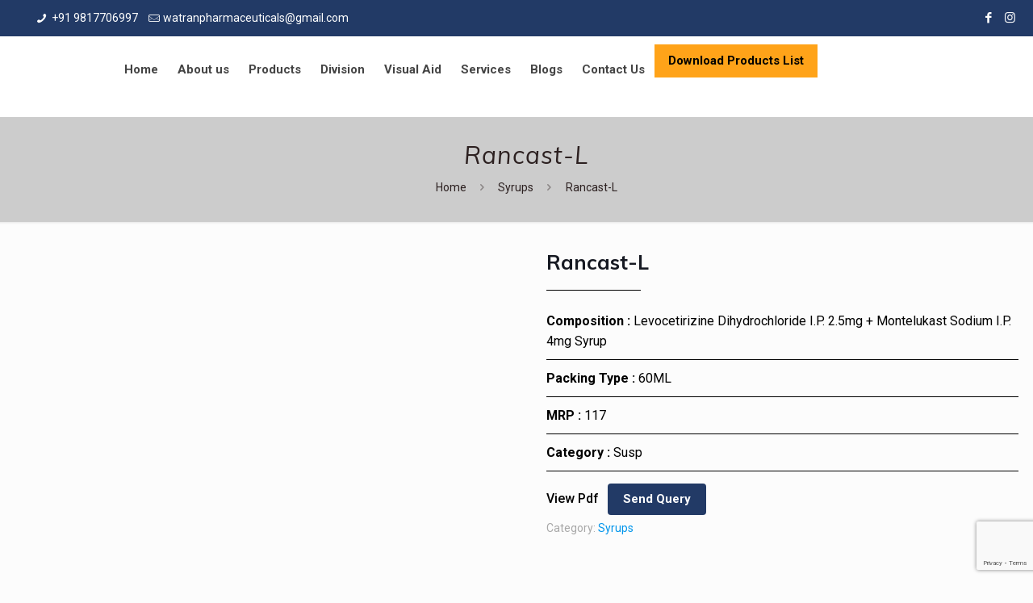

--- FILE ---
content_type: text/html; charset=utf-8
request_url: https://www.google.com/recaptcha/api2/anchor?ar=1&k=6LdDR5knAAAAAPxOlV7O5j4GfpGTIiQHKS6sW95m&co=aHR0cHM6Ly93d3cud2F0cmFucGhhcm1hY2V1dGljYWxzLmNvbTo0NDM.&hl=en&v=PoyoqOPhxBO7pBk68S4YbpHZ&size=invisible&anchor-ms=20000&execute-ms=30000&cb=jham82nn9qk3
body_size: 48777
content:
<!DOCTYPE HTML><html dir="ltr" lang="en"><head><meta http-equiv="Content-Type" content="text/html; charset=UTF-8">
<meta http-equiv="X-UA-Compatible" content="IE=edge">
<title>reCAPTCHA</title>
<style type="text/css">
/* cyrillic-ext */
@font-face {
  font-family: 'Roboto';
  font-style: normal;
  font-weight: 400;
  font-stretch: 100%;
  src: url(//fonts.gstatic.com/s/roboto/v48/KFO7CnqEu92Fr1ME7kSn66aGLdTylUAMa3GUBHMdazTgWw.woff2) format('woff2');
  unicode-range: U+0460-052F, U+1C80-1C8A, U+20B4, U+2DE0-2DFF, U+A640-A69F, U+FE2E-FE2F;
}
/* cyrillic */
@font-face {
  font-family: 'Roboto';
  font-style: normal;
  font-weight: 400;
  font-stretch: 100%;
  src: url(//fonts.gstatic.com/s/roboto/v48/KFO7CnqEu92Fr1ME7kSn66aGLdTylUAMa3iUBHMdazTgWw.woff2) format('woff2');
  unicode-range: U+0301, U+0400-045F, U+0490-0491, U+04B0-04B1, U+2116;
}
/* greek-ext */
@font-face {
  font-family: 'Roboto';
  font-style: normal;
  font-weight: 400;
  font-stretch: 100%;
  src: url(//fonts.gstatic.com/s/roboto/v48/KFO7CnqEu92Fr1ME7kSn66aGLdTylUAMa3CUBHMdazTgWw.woff2) format('woff2');
  unicode-range: U+1F00-1FFF;
}
/* greek */
@font-face {
  font-family: 'Roboto';
  font-style: normal;
  font-weight: 400;
  font-stretch: 100%;
  src: url(//fonts.gstatic.com/s/roboto/v48/KFO7CnqEu92Fr1ME7kSn66aGLdTylUAMa3-UBHMdazTgWw.woff2) format('woff2');
  unicode-range: U+0370-0377, U+037A-037F, U+0384-038A, U+038C, U+038E-03A1, U+03A3-03FF;
}
/* math */
@font-face {
  font-family: 'Roboto';
  font-style: normal;
  font-weight: 400;
  font-stretch: 100%;
  src: url(//fonts.gstatic.com/s/roboto/v48/KFO7CnqEu92Fr1ME7kSn66aGLdTylUAMawCUBHMdazTgWw.woff2) format('woff2');
  unicode-range: U+0302-0303, U+0305, U+0307-0308, U+0310, U+0312, U+0315, U+031A, U+0326-0327, U+032C, U+032F-0330, U+0332-0333, U+0338, U+033A, U+0346, U+034D, U+0391-03A1, U+03A3-03A9, U+03B1-03C9, U+03D1, U+03D5-03D6, U+03F0-03F1, U+03F4-03F5, U+2016-2017, U+2034-2038, U+203C, U+2040, U+2043, U+2047, U+2050, U+2057, U+205F, U+2070-2071, U+2074-208E, U+2090-209C, U+20D0-20DC, U+20E1, U+20E5-20EF, U+2100-2112, U+2114-2115, U+2117-2121, U+2123-214F, U+2190, U+2192, U+2194-21AE, U+21B0-21E5, U+21F1-21F2, U+21F4-2211, U+2213-2214, U+2216-22FF, U+2308-230B, U+2310, U+2319, U+231C-2321, U+2336-237A, U+237C, U+2395, U+239B-23B7, U+23D0, U+23DC-23E1, U+2474-2475, U+25AF, U+25B3, U+25B7, U+25BD, U+25C1, U+25CA, U+25CC, U+25FB, U+266D-266F, U+27C0-27FF, U+2900-2AFF, U+2B0E-2B11, U+2B30-2B4C, U+2BFE, U+3030, U+FF5B, U+FF5D, U+1D400-1D7FF, U+1EE00-1EEFF;
}
/* symbols */
@font-face {
  font-family: 'Roboto';
  font-style: normal;
  font-weight: 400;
  font-stretch: 100%;
  src: url(//fonts.gstatic.com/s/roboto/v48/KFO7CnqEu92Fr1ME7kSn66aGLdTylUAMaxKUBHMdazTgWw.woff2) format('woff2');
  unicode-range: U+0001-000C, U+000E-001F, U+007F-009F, U+20DD-20E0, U+20E2-20E4, U+2150-218F, U+2190, U+2192, U+2194-2199, U+21AF, U+21E6-21F0, U+21F3, U+2218-2219, U+2299, U+22C4-22C6, U+2300-243F, U+2440-244A, U+2460-24FF, U+25A0-27BF, U+2800-28FF, U+2921-2922, U+2981, U+29BF, U+29EB, U+2B00-2BFF, U+4DC0-4DFF, U+FFF9-FFFB, U+10140-1018E, U+10190-1019C, U+101A0, U+101D0-101FD, U+102E0-102FB, U+10E60-10E7E, U+1D2C0-1D2D3, U+1D2E0-1D37F, U+1F000-1F0FF, U+1F100-1F1AD, U+1F1E6-1F1FF, U+1F30D-1F30F, U+1F315, U+1F31C, U+1F31E, U+1F320-1F32C, U+1F336, U+1F378, U+1F37D, U+1F382, U+1F393-1F39F, U+1F3A7-1F3A8, U+1F3AC-1F3AF, U+1F3C2, U+1F3C4-1F3C6, U+1F3CA-1F3CE, U+1F3D4-1F3E0, U+1F3ED, U+1F3F1-1F3F3, U+1F3F5-1F3F7, U+1F408, U+1F415, U+1F41F, U+1F426, U+1F43F, U+1F441-1F442, U+1F444, U+1F446-1F449, U+1F44C-1F44E, U+1F453, U+1F46A, U+1F47D, U+1F4A3, U+1F4B0, U+1F4B3, U+1F4B9, U+1F4BB, U+1F4BF, U+1F4C8-1F4CB, U+1F4D6, U+1F4DA, U+1F4DF, U+1F4E3-1F4E6, U+1F4EA-1F4ED, U+1F4F7, U+1F4F9-1F4FB, U+1F4FD-1F4FE, U+1F503, U+1F507-1F50B, U+1F50D, U+1F512-1F513, U+1F53E-1F54A, U+1F54F-1F5FA, U+1F610, U+1F650-1F67F, U+1F687, U+1F68D, U+1F691, U+1F694, U+1F698, U+1F6AD, U+1F6B2, U+1F6B9-1F6BA, U+1F6BC, U+1F6C6-1F6CF, U+1F6D3-1F6D7, U+1F6E0-1F6EA, U+1F6F0-1F6F3, U+1F6F7-1F6FC, U+1F700-1F7FF, U+1F800-1F80B, U+1F810-1F847, U+1F850-1F859, U+1F860-1F887, U+1F890-1F8AD, U+1F8B0-1F8BB, U+1F8C0-1F8C1, U+1F900-1F90B, U+1F93B, U+1F946, U+1F984, U+1F996, U+1F9E9, U+1FA00-1FA6F, U+1FA70-1FA7C, U+1FA80-1FA89, U+1FA8F-1FAC6, U+1FACE-1FADC, U+1FADF-1FAE9, U+1FAF0-1FAF8, U+1FB00-1FBFF;
}
/* vietnamese */
@font-face {
  font-family: 'Roboto';
  font-style: normal;
  font-weight: 400;
  font-stretch: 100%;
  src: url(//fonts.gstatic.com/s/roboto/v48/KFO7CnqEu92Fr1ME7kSn66aGLdTylUAMa3OUBHMdazTgWw.woff2) format('woff2');
  unicode-range: U+0102-0103, U+0110-0111, U+0128-0129, U+0168-0169, U+01A0-01A1, U+01AF-01B0, U+0300-0301, U+0303-0304, U+0308-0309, U+0323, U+0329, U+1EA0-1EF9, U+20AB;
}
/* latin-ext */
@font-face {
  font-family: 'Roboto';
  font-style: normal;
  font-weight: 400;
  font-stretch: 100%;
  src: url(//fonts.gstatic.com/s/roboto/v48/KFO7CnqEu92Fr1ME7kSn66aGLdTylUAMa3KUBHMdazTgWw.woff2) format('woff2');
  unicode-range: U+0100-02BA, U+02BD-02C5, U+02C7-02CC, U+02CE-02D7, U+02DD-02FF, U+0304, U+0308, U+0329, U+1D00-1DBF, U+1E00-1E9F, U+1EF2-1EFF, U+2020, U+20A0-20AB, U+20AD-20C0, U+2113, U+2C60-2C7F, U+A720-A7FF;
}
/* latin */
@font-face {
  font-family: 'Roboto';
  font-style: normal;
  font-weight: 400;
  font-stretch: 100%;
  src: url(//fonts.gstatic.com/s/roboto/v48/KFO7CnqEu92Fr1ME7kSn66aGLdTylUAMa3yUBHMdazQ.woff2) format('woff2');
  unicode-range: U+0000-00FF, U+0131, U+0152-0153, U+02BB-02BC, U+02C6, U+02DA, U+02DC, U+0304, U+0308, U+0329, U+2000-206F, U+20AC, U+2122, U+2191, U+2193, U+2212, U+2215, U+FEFF, U+FFFD;
}
/* cyrillic-ext */
@font-face {
  font-family: 'Roboto';
  font-style: normal;
  font-weight: 500;
  font-stretch: 100%;
  src: url(//fonts.gstatic.com/s/roboto/v48/KFO7CnqEu92Fr1ME7kSn66aGLdTylUAMa3GUBHMdazTgWw.woff2) format('woff2');
  unicode-range: U+0460-052F, U+1C80-1C8A, U+20B4, U+2DE0-2DFF, U+A640-A69F, U+FE2E-FE2F;
}
/* cyrillic */
@font-face {
  font-family: 'Roboto';
  font-style: normal;
  font-weight: 500;
  font-stretch: 100%;
  src: url(//fonts.gstatic.com/s/roboto/v48/KFO7CnqEu92Fr1ME7kSn66aGLdTylUAMa3iUBHMdazTgWw.woff2) format('woff2');
  unicode-range: U+0301, U+0400-045F, U+0490-0491, U+04B0-04B1, U+2116;
}
/* greek-ext */
@font-face {
  font-family: 'Roboto';
  font-style: normal;
  font-weight: 500;
  font-stretch: 100%;
  src: url(//fonts.gstatic.com/s/roboto/v48/KFO7CnqEu92Fr1ME7kSn66aGLdTylUAMa3CUBHMdazTgWw.woff2) format('woff2');
  unicode-range: U+1F00-1FFF;
}
/* greek */
@font-face {
  font-family: 'Roboto';
  font-style: normal;
  font-weight: 500;
  font-stretch: 100%;
  src: url(//fonts.gstatic.com/s/roboto/v48/KFO7CnqEu92Fr1ME7kSn66aGLdTylUAMa3-UBHMdazTgWw.woff2) format('woff2');
  unicode-range: U+0370-0377, U+037A-037F, U+0384-038A, U+038C, U+038E-03A1, U+03A3-03FF;
}
/* math */
@font-face {
  font-family: 'Roboto';
  font-style: normal;
  font-weight: 500;
  font-stretch: 100%;
  src: url(//fonts.gstatic.com/s/roboto/v48/KFO7CnqEu92Fr1ME7kSn66aGLdTylUAMawCUBHMdazTgWw.woff2) format('woff2');
  unicode-range: U+0302-0303, U+0305, U+0307-0308, U+0310, U+0312, U+0315, U+031A, U+0326-0327, U+032C, U+032F-0330, U+0332-0333, U+0338, U+033A, U+0346, U+034D, U+0391-03A1, U+03A3-03A9, U+03B1-03C9, U+03D1, U+03D5-03D6, U+03F0-03F1, U+03F4-03F5, U+2016-2017, U+2034-2038, U+203C, U+2040, U+2043, U+2047, U+2050, U+2057, U+205F, U+2070-2071, U+2074-208E, U+2090-209C, U+20D0-20DC, U+20E1, U+20E5-20EF, U+2100-2112, U+2114-2115, U+2117-2121, U+2123-214F, U+2190, U+2192, U+2194-21AE, U+21B0-21E5, U+21F1-21F2, U+21F4-2211, U+2213-2214, U+2216-22FF, U+2308-230B, U+2310, U+2319, U+231C-2321, U+2336-237A, U+237C, U+2395, U+239B-23B7, U+23D0, U+23DC-23E1, U+2474-2475, U+25AF, U+25B3, U+25B7, U+25BD, U+25C1, U+25CA, U+25CC, U+25FB, U+266D-266F, U+27C0-27FF, U+2900-2AFF, U+2B0E-2B11, U+2B30-2B4C, U+2BFE, U+3030, U+FF5B, U+FF5D, U+1D400-1D7FF, U+1EE00-1EEFF;
}
/* symbols */
@font-face {
  font-family: 'Roboto';
  font-style: normal;
  font-weight: 500;
  font-stretch: 100%;
  src: url(//fonts.gstatic.com/s/roboto/v48/KFO7CnqEu92Fr1ME7kSn66aGLdTylUAMaxKUBHMdazTgWw.woff2) format('woff2');
  unicode-range: U+0001-000C, U+000E-001F, U+007F-009F, U+20DD-20E0, U+20E2-20E4, U+2150-218F, U+2190, U+2192, U+2194-2199, U+21AF, U+21E6-21F0, U+21F3, U+2218-2219, U+2299, U+22C4-22C6, U+2300-243F, U+2440-244A, U+2460-24FF, U+25A0-27BF, U+2800-28FF, U+2921-2922, U+2981, U+29BF, U+29EB, U+2B00-2BFF, U+4DC0-4DFF, U+FFF9-FFFB, U+10140-1018E, U+10190-1019C, U+101A0, U+101D0-101FD, U+102E0-102FB, U+10E60-10E7E, U+1D2C0-1D2D3, U+1D2E0-1D37F, U+1F000-1F0FF, U+1F100-1F1AD, U+1F1E6-1F1FF, U+1F30D-1F30F, U+1F315, U+1F31C, U+1F31E, U+1F320-1F32C, U+1F336, U+1F378, U+1F37D, U+1F382, U+1F393-1F39F, U+1F3A7-1F3A8, U+1F3AC-1F3AF, U+1F3C2, U+1F3C4-1F3C6, U+1F3CA-1F3CE, U+1F3D4-1F3E0, U+1F3ED, U+1F3F1-1F3F3, U+1F3F5-1F3F7, U+1F408, U+1F415, U+1F41F, U+1F426, U+1F43F, U+1F441-1F442, U+1F444, U+1F446-1F449, U+1F44C-1F44E, U+1F453, U+1F46A, U+1F47D, U+1F4A3, U+1F4B0, U+1F4B3, U+1F4B9, U+1F4BB, U+1F4BF, U+1F4C8-1F4CB, U+1F4D6, U+1F4DA, U+1F4DF, U+1F4E3-1F4E6, U+1F4EA-1F4ED, U+1F4F7, U+1F4F9-1F4FB, U+1F4FD-1F4FE, U+1F503, U+1F507-1F50B, U+1F50D, U+1F512-1F513, U+1F53E-1F54A, U+1F54F-1F5FA, U+1F610, U+1F650-1F67F, U+1F687, U+1F68D, U+1F691, U+1F694, U+1F698, U+1F6AD, U+1F6B2, U+1F6B9-1F6BA, U+1F6BC, U+1F6C6-1F6CF, U+1F6D3-1F6D7, U+1F6E0-1F6EA, U+1F6F0-1F6F3, U+1F6F7-1F6FC, U+1F700-1F7FF, U+1F800-1F80B, U+1F810-1F847, U+1F850-1F859, U+1F860-1F887, U+1F890-1F8AD, U+1F8B0-1F8BB, U+1F8C0-1F8C1, U+1F900-1F90B, U+1F93B, U+1F946, U+1F984, U+1F996, U+1F9E9, U+1FA00-1FA6F, U+1FA70-1FA7C, U+1FA80-1FA89, U+1FA8F-1FAC6, U+1FACE-1FADC, U+1FADF-1FAE9, U+1FAF0-1FAF8, U+1FB00-1FBFF;
}
/* vietnamese */
@font-face {
  font-family: 'Roboto';
  font-style: normal;
  font-weight: 500;
  font-stretch: 100%;
  src: url(//fonts.gstatic.com/s/roboto/v48/KFO7CnqEu92Fr1ME7kSn66aGLdTylUAMa3OUBHMdazTgWw.woff2) format('woff2');
  unicode-range: U+0102-0103, U+0110-0111, U+0128-0129, U+0168-0169, U+01A0-01A1, U+01AF-01B0, U+0300-0301, U+0303-0304, U+0308-0309, U+0323, U+0329, U+1EA0-1EF9, U+20AB;
}
/* latin-ext */
@font-face {
  font-family: 'Roboto';
  font-style: normal;
  font-weight: 500;
  font-stretch: 100%;
  src: url(//fonts.gstatic.com/s/roboto/v48/KFO7CnqEu92Fr1ME7kSn66aGLdTylUAMa3KUBHMdazTgWw.woff2) format('woff2');
  unicode-range: U+0100-02BA, U+02BD-02C5, U+02C7-02CC, U+02CE-02D7, U+02DD-02FF, U+0304, U+0308, U+0329, U+1D00-1DBF, U+1E00-1E9F, U+1EF2-1EFF, U+2020, U+20A0-20AB, U+20AD-20C0, U+2113, U+2C60-2C7F, U+A720-A7FF;
}
/* latin */
@font-face {
  font-family: 'Roboto';
  font-style: normal;
  font-weight: 500;
  font-stretch: 100%;
  src: url(//fonts.gstatic.com/s/roboto/v48/KFO7CnqEu92Fr1ME7kSn66aGLdTylUAMa3yUBHMdazQ.woff2) format('woff2');
  unicode-range: U+0000-00FF, U+0131, U+0152-0153, U+02BB-02BC, U+02C6, U+02DA, U+02DC, U+0304, U+0308, U+0329, U+2000-206F, U+20AC, U+2122, U+2191, U+2193, U+2212, U+2215, U+FEFF, U+FFFD;
}
/* cyrillic-ext */
@font-face {
  font-family: 'Roboto';
  font-style: normal;
  font-weight: 900;
  font-stretch: 100%;
  src: url(//fonts.gstatic.com/s/roboto/v48/KFO7CnqEu92Fr1ME7kSn66aGLdTylUAMa3GUBHMdazTgWw.woff2) format('woff2');
  unicode-range: U+0460-052F, U+1C80-1C8A, U+20B4, U+2DE0-2DFF, U+A640-A69F, U+FE2E-FE2F;
}
/* cyrillic */
@font-face {
  font-family: 'Roboto';
  font-style: normal;
  font-weight: 900;
  font-stretch: 100%;
  src: url(//fonts.gstatic.com/s/roboto/v48/KFO7CnqEu92Fr1ME7kSn66aGLdTylUAMa3iUBHMdazTgWw.woff2) format('woff2');
  unicode-range: U+0301, U+0400-045F, U+0490-0491, U+04B0-04B1, U+2116;
}
/* greek-ext */
@font-face {
  font-family: 'Roboto';
  font-style: normal;
  font-weight: 900;
  font-stretch: 100%;
  src: url(//fonts.gstatic.com/s/roboto/v48/KFO7CnqEu92Fr1ME7kSn66aGLdTylUAMa3CUBHMdazTgWw.woff2) format('woff2');
  unicode-range: U+1F00-1FFF;
}
/* greek */
@font-face {
  font-family: 'Roboto';
  font-style: normal;
  font-weight: 900;
  font-stretch: 100%;
  src: url(//fonts.gstatic.com/s/roboto/v48/KFO7CnqEu92Fr1ME7kSn66aGLdTylUAMa3-UBHMdazTgWw.woff2) format('woff2');
  unicode-range: U+0370-0377, U+037A-037F, U+0384-038A, U+038C, U+038E-03A1, U+03A3-03FF;
}
/* math */
@font-face {
  font-family: 'Roboto';
  font-style: normal;
  font-weight: 900;
  font-stretch: 100%;
  src: url(//fonts.gstatic.com/s/roboto/v48/KFO7CnqEu92Fr1ME7kSn66aGLdTylUAMawCUBHMdazTgWw.woff2) format('woff2');
  unicode-range: U+0302-0303, U+0305, U+0307-0308, U+0310, U+0312, U+0315, U+031A, U+0326-0327, U+032C, U+032F-0330, U+0332-0333, U+0338, U+033A, U+0346, U+034D, U+0391-03A1, U+03A3-03A9, U+03B1-03C9, U+03D1, U+03D5-03D6, U+03F0-03F1, U+03F4-03F5, U+2016-2017, U+2034-2038, U+203C, U+2040, U+2043, U+2047, U+2050, U+2057, U+205F, U+2070-2071, U+2074-208E, U+2090-209C, U+20D0-20DC, U+20E1, U+20E5-20EF, U+2100-2112, U+2114-2115, U+2117-2121, U+2123-214F, U+2190, U+2192, U+2194-21AE, U+21B0-21E5, U+21F1-21F2, U+21F4-2211, U+2213-2214, U+2216-22FF, U+2308-230B, U+2310, U+2319, U+231C-2321, U+2336-237A, U+237C, U+2395, U+239B-23B7, U+23D0, U+23DC-23E1, U+2474-2475, U+25AF, U+25B3, U+25B7, U+25BD, U+25C1, U+25CA, U+25CC, U+25FB, U+266D-266F, U+27C0-27FF, U+2900-2AFF, U+2B0E-2B11, U+2B30-2B4C, U+2BFE, U+3030, U+FF5B, U+FF5D, U+1D400-1D7FF, U+1EE00-1EEFF;
}
/* symbols */
@font-face {
  font-family: 'Roboto';
  font-style: normal;
  font-weight: 900;
  font-stretch: 100%;
  src: url(//fonts.gstatic.com/s/roboto/v48/KFO7CnqEu92Fr1ME7kSn66aGLdTylUAMaxKUBHMdazTgWw.woff2) format('woff2');
  unicode-range: U+0001-000C, U+000E-001F, U+007F-009F, U+20DD-20E0, U+20E2-20E4, U+2150-218F, U+2190, U+2192, U+2194-2199, U+21AF, U+21E6-21F0, U+21F3, U+2218-2219, U+2299, U+22C4-22C6, U+2300-243F, U+2440-244A, U+2460-24FF, U+25A0-27BF, U+2800-28FF, U+2921-2922, U+2981, U+29BF, U+29EB, U+2B00-2BFF, U+4DC0-4DFF, U+FFF9-FFFB, U+10140-1018E, U+10190-1019C, U+101A0, U+101D0-101FD, U+102E0-102FB, U+10E60-10E7E, U+1D2C0-1D2D3, U+1D2E0-1D37F, U+1F000-1F0FF, U+1F100-1F1AD, U+1F1E6-1F1FF, U+1F30D-1F30F, U+1F315, U+1F31C, U+1F31E, U+1F320-1F32C, U+1F336, U+1F378, U+1F37D, U+1F382, U+1F393-1F39F, U+1F3A7-1F3A8, U+1F3AC-1F3AF, U+1F3C2, U+1F3C4-1F3C6, U+1F3CA-1F3CE, U+1F3D4-1F3E0, U+1F3ED, U+1F3F1-1F3F3, U+1F3F5-1F3F7, U+1F408, U+1F415, U+1F41F, U+1F426, U+1F43F, U+1F441-1F442, U+1F444, U+1F446-1F449, U+1F44C-1F44E, U+1F453, U+1F46A, U+1F47D, U+1F4A3, U+1F4B0, U+1F4B3, U+1F4B9, U+1F4BB, U+1F4BF, U+1F4C8-1F4CB, U+1F4D6, U+1F4DA, U+1F4DF, U+1F4E3-1F4E6, U+1F4EA-1F4ED, U+1F4F7, U+1F4F9-1F4FB, U+1F4FD-1F4FE, U+1F503, U+1F507-1F50B, U+1F50D, U+1F512-1F513, U+1F53E-1F54A, U+1F54F-1F5FA, U+1F610, U+1F650-1F67F, U+1F687, U+1F68D, U+1F691, U+1F694, U+1F698, U+1F6AD, U+1F6B2, U+1F6B9-1F6BA, U+1F6BC, U+1F6C6-1F6CF, U+1F6D3-1F6D7, U+1F6E0-1F6EA, U+1F6F0-1F6F3, U+1F6F7-1F6FC, U+1F700-1F7FF, U+1F800-1F80B, U+1F810-1F847, U+1F850-1F859, U+1F860-1F887, U+1F890-1F8AD, U+1F8B0-1F8BB, U+1F8C0-1F8C1, U+1F900-1F90B, U+1F93B, U+1F946, U+1F984, U+1F996, U+1F9E9, U+1FA00-1FA6F, U+1FA70-1FA7C, U+1FA80-1FA89, U+1FA8F-1FAC6, U+1FACE-1FADC, U+1FADF-1FAE9, U+1FAF0-1FAF8, U+1FB00-1FBFF;
}
/* vietnamese */
@font-face {
  font-family: 'Roboto';
  font-style: normal;
  font-weight: 900;
  font-stretch: 100%;
  src: url(//fonts.gstatic.com/s/roboto/v48/KFO7CnqEu92Fr1ME7kSn66aGLdTylUAMa3OUBHMdazTgWw.woff2) format('woff2');
  unicode-range: U+0102-0103, U+0110-0111, U+0128-0129, U+0168-0169, U+01A0-01A1, U+01AF-01B0, U+0300-0301, U+0303-0304, U+0308-0309, U+0323, U+0329, U+1EA0-1EF9, U+20AB;
}
/* latin-ext */
@font-face {
  font-family: 'Roboto';
  font-style: normal;
  font-weight: 900;
  font-stretch: 100%;
  src: url(//fonts.gstatic.com/s/roboto/v48/KFO7CnqEu92Fr1ME7kSn66aGLdTylUAMa3KUBHMdazTgWw.woff2) format('woff2');
  unicode-range: U+0100-02BA, U+02BD-02C5, U+02C7-02CC, U+02CE-02D7, U+02DD-02FF, U+0304, U+0308, U+0329, U+1D00-1DBF, U+1E00-1E9F, U+1EF2-1EFF, U+2020, U+20A0-20AB, U+20AD-20C0, U+2113, U+2C60-2C7F, U+A720-A7FF;
}
/* latin */
@font-face {
  font-family: 'Roboto';
  font-style: normal;
  font-weight: 900;
  font-stretch: 100%;
  src: url(//fonts.gstatic.com/s/roboto/v48/KFO7CnqEu92Fr1ME7kSn66aGLdTylUAMa3yUBHMdazQ.woff2) format('woff2');
  unicode-range: U+0000-00FF, U+0131, U+0152-0153, U+02BB-02BC, U+02C6, U+02DA, U+02DC, U+0304, U+0308, U+0329, U+2000-206F, U+20AC, U+2122, U+2191, U+2193, U+2212, U+2215, U+FEFF, U+FFFD;
}

</style>
<link rel="stylesheet" type="text/css" href="https://www.gstatic.com/recaptcha/releases/PoyoqOPhxBO7pBk68S4YbpHZ/styles__ltr.css">
<script nonce="7IMD69DVbtP2NYYz9vhmrQ" type="text/javascript">window['__recaptcha_api'] = 'https://www.google.com/recaptcha/api2/';</script>
<script type="text/javascript" src="https://www.gstatic.com/recaptcha/releases/PoyoqOPhxBO7pBk68S4YbpHZ/recaptcha__en.js" nonce="7IMD69DVbtP2NYYz9vhmrQ">
      
    </script></head>
<body><div id="rc-anchor-alert" class="rc-anchor-alert"></div>
<input type="hidden" id="recaptcha-token" value="[base64]">
<script type="text/javascript" nonce="7IMD69DVbtP2NYYz9vhmrQ">
      recaptcha.anchor.Main.init("[\x22ainput\x22,[\x22bgdata\x22,\x22\x22,\[base64]/[base64]/[base64]/ZyhXLGgpOnEoW04sMjEsbF0sVywwKSxoKSxmYWxzZSxmYWxzZSl9Y2F0Y2goayl7RygzNTgsVyk/[base64]/[base64]/[base64]/[base64]/[base64]/[base64]/[base64]/bmV3IEJbT10oRFswXSk6dz09Mj9uZXcgQltPXShEWzBdLERbMV0pOnc9PTM/bmV3IEJbT10oRFswXSxEWzFdLERbMl0pOnc9PTQ/[base64]/[base64]/[base64]/[base64]/[base64]\\u003d\x22,\[base64]\\u003d\\u003d\x22,\x22GMKYwrbDpcOcwpfDu8ONNAHCjMK3TxzCuMOkwo9CwpTDnsKBwoxgQsOUwqlQwrkZwoPDjHEAw5Z2TsOWwpYVMsO7w4TCscOWw6QnwrjDmMOvdMKEw4tuwrPCpSMOGcOFw4ALw5nCtnXCvnfDtTktwqVPYX3ClGrDpTgAwqLDjsOoQhpyw5NuNknCksO/w5rClz3DjCfDrA3CisO1wq90w74Mw7PCilzCucKCdcKNw4EeallQw68lwoROX1xFfcKMw712wrzDqggpwoDCq23Cm0zCrFBlwpXCqsKDw7fCtgM3wrB8w7xIPsOdwq3Cs8OMwoTCscKHYl0IwrLCvMKofQjDtsO/w4Evw5rDuMKUw7BYbkfDtMKfIwHCl8Kewq50URZPw7NDFMOnw5DCtcOSH1QKwpQRdsOcwodtCRlqw6ZpWE3DssKpQg/DhmMSWcOLwrrCmcOHw53DqMOJw5lsw5nDvMKcwoxCw53DhcOzwo7CtMOFRhgew6zCkMOxw6zDhzwfCwdww5/DiMOuBH/[base64]/CnEzCmcKWCH3DlMOjKUhzR0cBP8KlwqfDpXbCt8O2w53DmH/DmcOicS3DhwBqwpl/w75RwqjCjsKcwrsgBMKFfC3Cgj/ChxbChhDDuGcrw4/DrcKIJCIpw5cZbMOTwp40c8OPRXh3bMOgM8OVdcOwwoDCjFvCgEg+OMOOJRjClcKqwobDr1t2wqptHMOoI8OPw5vDkQB8w7zDiG5Ww6bCksKiwqDDgcOuwq3CjV3DsDZXw7HCqRHCs8K1KFgRw6zDhMKLLnPCp8KZw5UXI1rDrkLClMKhwqLCpBE/wqPChCbCusOhw58KwoAXw7vDkA0OO8Klw6jDn0MJC8OPScKFOR7DosK8VjzChMKdw7M7wr0eIxHCv8OhwrMvbMOhwr4vasO3VcOgEsOSPSZWw5EFwpFIw5vDl2vDiRHCosOPwqTChcKhOsK3w4XCphnDmsOGQcOXbWUrGygwJMKRwo7CkhwJw7fChknCoDHCkht/wrXDr8KCw6dTMmstw7HCrkHDnMKvJlw+w6FUf8KRw5kmwrJxw6vDrlHDgHFmw4Uzwp4Dw5XDj8OFwpXDl8KOw4gNKcKCw4rCiz7DisOHV0PCtVHCj8O9ETvCg8K5anHCqMOtwp04MDoWwpfDknA7W8OXScOSwrnCryPCmcKGc8Oywp/DrxlnCTLDgVzDjcKtwoxxwpnCosOrwrrDmxTDsMKyw7HCny8Dw7jCkhrDi8KkLSo7KzDDq8OcQDfDvsK1wrEFw4jCkFoJw7FDw4LCuRHCkMOTw47CjsKWO8OlC8ORGsOqFcOEw4tycMOdw6/Dt0pVd8OoP8K/VsOPZsOvXS7CqsKUwpQIe0HCrA7Dm8Orw73Diwcxwoh5wrzDriTCrENewpTDj8K3w6/DnERnw79sPMKCHcO1woJzWMKaGUQCw4bChAnDqsKewqI0AcKNDwMewqwGwrQXNS3CoioOwowmw7x/w6HCl0XCkFl+w7vDoSsdLFXCp3t+wprDnlDCvlXDvcKTekMrw7HCqV/DoRDDp8KEw5nCq8K2wqR2w4heOhTDlU9bw7PCmcKrJMKgwpbCpMOjw6ZeH8OnNsKcwoR8w5s7VxECQxfDjsKdw6TCowzCpGrDmmHDvE4kdXEUWTHDqMO6UUJ2w5PCnMKNwpBACMOawoZ8TgXCjGIgw5/DmsOhw4bDiX86Tg/CpXJjw6klD8Ogw4LCpSfDusKKw7cJwpQcw7t1w7gZwq7CuMOXwqfCv8OkA8Kqw4tTw6vCuSREW8KgHMKpw57DlcK6wovDssK6aMKVw5LCiixQwpd6wohOdEzCqFfDqxp/figJw5BXGMO5L8KMw7xGFcKvEMObfyEQw77CsMKDw6TDjknDpCDDlHRvw7FQwoMXwrvCsjZmwr/CtxN1LcKAwqF2wrfCt8KZw54UwqsmBcKGR07ClGIKYsK3cx95wrLCucOqPsOJOW9yw6x2OMOPMsKUwq42w5vCjsOIDgkWw6xlwoLCulHDhMO8ZsO4RiHDl8OBw5lgw60HwrLDtHjDgBdtw4gzdSjDgSlTPMOgwr/ConM9w6vDjcOEanFxw7LCq8OQw6jDnMOmcgQSwrMwwoTCpxIgShnDvxDCp8OGwoLCshoRAcKtH8OQwqjDq2/CuHLCrcKuOloFwq5HTk/[base64]/w7fCgsO8Uw/DoA/Cn8OYTX8PwrdpIELDosKUBsKDw7FXw75vw4vDk8KVw71awonCjsOmw5HCo2ZUaQ3CusK6wrvDjkpIw6VbwpLCv2JQwpDClFXDosKUw45zw7/DpcOGwoUgRsOmEMO9wqPDhsK9wod6fUYYw64Jw53DuSzCoi4raB4yGFnCnsKqccKUwolxK8OJfcKnYRliQMOXHzA+wppPw7sQT8KmfcOGworCnT/CowcMMsKowpPDoTk6VsKNIMOVKVsUw7/[base64]/[base64]/wpvDlltQwrV0PkPCtsKTw4YsE18NwovCoMOjDk15CcOcw7Y8w4xMQR9bdcOEwq4IOkxCQy4uwrFuAMOxw4hNw4I0w5nCtMObw6VLYcKEdkDDicOhw7zCsMKDw7pEVcO5RsOaw73CnxxdBsKEw6nDlsOdwpkdworDgCAOTsO/[base64]/CjcKVM2jCgBNhMsOBLcOtcsO+w6J9Cy/[base64]/Sz7DiMOlw7jDhcONw7LDviHCrVggw4PDoMOYLcOUOgjCu17CnW3CgMK5WSAES2/[base64]/wodrJwYAE8OGw63CjGXDosOzw7vDjMKdw7nCpMOgD8KoSS8jV0rDlMK9wqRWbsO/w4rDlmXCt8KVw63CtsKgw5TDlcKGw6/CusKFwo8gw5N1w6vCq8KBYFrDs8KZNmxnw5MIJhUTw6bCn2TClU/[base64]/CvsKIwrDDicK7NWwdw6l/WjkzZsOBcXvCgMOnfcOzf8Kvw6HDt2TDuQhvw4Vcw7wfw7/Ds3cfTcO2wo7Clk1ow4QEGMKaw6fDucOnw6QPTcK+HCAzwrzCo8KIAMK6WMOAZsKcwpMrwr3DsHQOwoNwNAdtw6vDrcOrw5vCvXhwIsOSw5LDn8KtQMOyHcOXBjE5w79Tw7XCjsKgw5DCr8O1LMOGwp5owqoCZ8Okwp/[base64]/[base64]/OsOjacOzw6cCdcKNd8KVwrZtw6Jvwq/CjsO+wpLCkR/Dj8KFw6tjOsKPNsKpZ8KzbTzDgMOnTwVVUwgfwpFDwpzDs8OHwq8/[base64]/[base64]/Cl8KdA1TCvx1gwpLDk2lww7s7UMOXbsKFKB4twrhLeMKgwpLCssK8ccOdCcK4wolnTF7CmMK8e8KdeMKIM3Amwqhmw6UhU8O4wpnCicO/[base64]/CnljDiRnCpcOiwrwuwqfCo8OOwoEUwrxBwq1swr0xw5HDncKBUzHDvBbCuw/CgcOqUMOlWsKRUcOYecKGXsKHNyNYTBDCqsK4EMOfwo8iPgYOJsOvwrpnOMOlIMO5McK2wpfDlsOawowrQ8OkMDvCsRbDukzCi2TCjFpawpwMQ30hUcKqwpfDqnfDgHIkw4jCskzDncOJacK/wo9KwprDu8K9wrwdwoLCtsKGw454w7xuwozDscKaw4HDgCfDnTTDmMOhfxLDj8KYEsO/wrHDoE3DgcKfw6xMf8K4w4o2DsOGKMK+wogUDcKrw4DDjsOsdAbCuFfDkXctwow0CA9mChrDq03CvsO3BgRiw4ELw41Qw5DDvcKmw7k7HsOCw5Yrwr0/wpXChwnDg1HDq8K4w6fDm1PChMOYwrLCoivCvsOPY8K+LS7CnzDCk3PDusOCbnxqwojDkcOaw6VZSiNfwo7Dk1/DssKBZxjCvMOcw7LClsKlwrvCpsKLwrMUwqnCgE/CgQTCv2DCrsKTMi7DnMO8H8OxScONOFlywoLCtkLDhRYMw4LCjsKnw4VQPcO/JiBsIMKhw5gzwpzCvcOXGsKqcT9TwprDmGvDnX8wFhnDk8OjwpFlwoNjwr/[base64]/[base64]/CiMOtYw89JE7DjHLDiRXDrMO+EXxmMmATRcKow5rDoGVTIxVow6LCucKkFsOxw7osTsO7JFQxE0nDs8OkDGvDljVeV8O5wqTCtsKEK8KrXMOjLB3DrMO+woXDuAPDqkJNdMK8wrnDkcO8w75hw6wew4PCpmHDsTR/IsOrwpjDl8KiNxJZWMKOw7p1woDDu07CrcKJeF9Cw5Qzw6p5XcOdERooR8K5S8ODw4XDhgV6wr8HwpPChUxEwpopw6/CvMOuIsK/wqrDmnFsw7JpahsMw5DDjMOlw4/[base64]/DisK7VzQ1XXB8V8O+Pj1Jw5lSQcK+w6NEw5XChSA1wrDChsKswoPDrsK8O8KkcwIaFxM3XXDDpMOHEUNVSMKVUEDCssKww6HDt2Yxw5nClMOQWipdwqtFMsOPY8OffG7CgMKWwohuJGXDhcKUNcKYw7NgwrTDpDHDpgbDnhsMw7kzwr/CicOCwooMcyrDlsOJw5TDoQ5xwrnDh8KRD8KXw7rDqxPDkcOFwrHCrcK9wqTDnsOQwrPDj1XDucOZw5pETRR0wr7Cn8Oqw6LDhAohGzTCpWNhQMKxMcOHw6fDlcKuwp4Iwo5kNsOwXwXCryPDrH7ChcKGNcOow6NDacO/ZMOGwp7CqMOoNsOyRcKOw5zCvF4qLMKrdXbClBXDsnbDuV03w48hMlbDmcKswqjDuMK/BMKjBsKYScORYsKnPFxGw6AvcmAHwrLCi8OhLGbDrcKFLsOFwqIrwqcJdMOXwpDDjMKWPsOVNgDDjsORIQ1Qb2/Cn1dWw5lFwqXDhcK9YcKYc8KmwpJXwrcLL3h1Ni/[base64]/Dh8Okw4Nawp7CtyR9I8K6dw3CkBRrGw/CsivDoMOXw6fCvMOUwqjDowvDg2QcRcOGwqnCiMO3UcKBw7xwwr/Cv8KawrVywrYUw6sNKcO/wqtQRcOYwq8hw5hrZcKJw4dpw4zDpXhewofDisK6fW3ClDlgLT/[base64]/CgMKZNVBewqJ9FDLCoQ/DlMK7w5kKwpVdw5XDpkHCgcOAwoHDlsOGQh0Nw5TCpkTCmcOIYzfDj8O7DMK1wr3CrBHCvcO5NcOWFWDDqHRhwovDksKVSsOIwprCvsKqwoTDpTdWw5nCrzlIwrNIwpkVwq/Cu8O4cTnDv0dOeQcxfhEWO8KEwrEPBsO/[base64]/O8OpJAkQw57DoQLDizbDsil7w6NLBcOLwprDnDduw7t5wqoHdsOpwrwBJCfDvBnDvsKgw4EcKsOOw6xlw6k7wr9Bw5EJwpoUw6bDiMK3KlnCliFEw7Yywp/Don7Dl3VawqUZwqY/w5MwwpjDqiYnNcKtVcOow4bCtMOqw6k8wqTDusOtwqjDg3oqwpl2w6DDtTnCuXHDk33Dtn/Cg8Ocw7TDnsOIXiJHwqh4wozDjVXCr8KXwoDDlAd0A1jCpsOIF3FHLsKEYSw8wq3DiR3DjMKoOnXCgcOiC8Oxw7jClcOnwo3DvcK+wrXCrGROwr1xMcOwwpFGwrtZw5/CjAfDk8KDazzCqMKSfUrDhsOZLH9aDsKSZ8KewpPChsO3w7DDs3g+F0rDl8KOwrVLwq/DuHnDpMOtw5PDn8Kow7MXw7jDosKNVCPDjw57BSLDggp7w5V5GgPDpjvCj8KbSRrDlsKowqQZAyB4QcO8K8KXw4/DtcKXwqjCtUMrFVTDkcO2eMKaw5d2OF7CucKKw6jDux88Bx7DpsOtBcKzwoDCr3JbwqlqwpDCpcOfX8Oaw7rCrU7CvAQHw5bDphxTwrPCgsKpwobCjMKod8KFwpzCnELCiErCmzEjw6jDuE/CmcOMNEMEZMOew5DDgyJ5HhHDisK9T8Kwwp/ChDHDkMOtHcOiLVpWVcKAX8ORWAkPHcOZKMK/w4XCn8KvwoXDvy8Yw6RFw6rCksOTJ8KXaMKEDsKeBsOYZcKdw5/Dlk/CqWPDhV5gH8KMw6LCgcOawoXDq8KyXsOlwpjDn2M7KBLCujzDiwFjBMKPw77DmXXDrSkMGMK2woBxwr81bAnCjg0uE8Kewp7CjsOnw49fUMOCLMKOw4lQw5sKwpTDisK9wrMCY03CuMKWwooOwpoHCMOvZ8KPwo/DrBZ5dsOBA8Knw7HDi8OfYg1Fw6HDplvDgAXCklBkO2pmKUXDpMOsRlcWwrHCih7Cg0jCjsOlwqbDucKpLijDiVTDhyZrRyjDukDClEXCqcOsGwLDo8O7w4/Dk0Vfw713w5fCijDCu8KCB8ORw4vCuMOOwqTCuhdHw4fDulNww5XCgMOmwqbCol1Ewr/CpV/Co8KVHcO5wofCukNGwoM/KTnCksKYw71fwqJwHTZ3w7bClhh0wq5Zw5bDsgpxYQ5Zw5s0wq/CvEUIw6l7w6HDnEbDu8OlScOtw5XClsOSZsOmw4FSW8KswpBPwqI4wqDDh8OJF3Iuw6nClMOwwqkuw4HCgiPDpsKRMgLDiAJTwr/Cl8K4w4sfw65AOcOCUTBqFFBjH8KVBMKlwrtYVD7ClcKJWF/ChMKywrvDscK+wq4ZdMKgd8O1HsOBMRccw712MgvCs8OJw6Mow5sAPT9JwrvCpSLDisOCw59YwrZoCMOgSsK5wrIVw70cwoHDsgHDu8KyEStbwo/DggrChnDCog/DhBbDnhPCocKzwqcEK8OoaSYWFcKOe8OBBW9WeVnCqwnDu8KNw5TCmQRvwp8QYUU4w7Y2wrFpwq7Cmz/[base64]/QMKTw6rCr8KDYAvDkkPCscKeb8OTw6nChhzCpwQkK8OiDsKfwrLDhT7DtsKZwqbDscOPwplVHQLCnsKbBUUAMsKRwoIdw6A3w7XCulZNwqUqwpXCgQk3XmZEAH/CmcK2fsK5WScMw7pKV8OgwqAfY8KmwpAMw6jDq1kMUsKKDy1AOMOHZnHCim3CqcOuZhbDqBQPwplrfT80w7LDjBfCklJXEEsOw5TDkTUawrB/woFZw4tnIMKjw4bDpX3DqMKUw5nCssOhw5JlfcOBwrsEwqMLw4UTIMOSL8OCwr/[base64]/HsOwwr3ChVbCiT1nHsKwwr5eICVJXkI0PsKVH07CssOsw686w5tfwr1rJwvDnRnCp8Ofw77Cjwgew6PCnH9rw6PDlEfClFUsbGTCi8K+wrHClsKmw7kjw6jDi07DlMK5w6zCvTzCikTDrMO4DxBjA8OVwqtnwrjDiWFsw4xYwpdRMsOYw4QYTwbCq8K/[base64]/[base64]/wpDDlsOVMMKzJsOzw6DCuTTCvcKUw5dNeVZMwqTDmMOWVMO4I8OQNMKtwqwZPHwDZS5jVHzDkCTDqmzDtsKqwp/Ci03DnMOuTsKpIsO9chwDwrA0MF0dw4owwr7Cg8OewrZrT1DDk8O6wo7CjmfDgcOowrhtOcOwwphIX8KfbHvCq1Zhwq0mFWDDniTDijfDtMO9bMKDUH/Cv8ODw6nDtBVTw57DjsKFwp7CoMO2BMKdI1sOE8KLw547Ij7CkQbCs1jCo8K6D0E0wr9wVidmdcKgwoPCncOIS2vDjB9pG38bJknChmEyMGPDrW7DnTxCNm/CnsOdwqTDhcKmwpjCumgYwrPCtsKawoRvIMO1QcKjwpQVw5JZwpXDqMOPw7hbAl5fD8KWWhNPw4tfwqdDTg1TbR/ClHPDv8KIwr5lPzATwrjCucOgw4MOw5zCs8OAwpE4a8OGYVjDhgQndkHDhFbDksO6wrlLwpZKOG1JwojCkARJcnt7bMOlw6jDjhbDjsOgIMOjJRtvW1DCggLCiMOBw73CoRHChsKtGMKAw5ovw7/[base64]/CusOQwp/DiWXCiFY3wolPw5HCrsK1wrnDvcOPwpnCpxbDtMKcEw18bwR2w5DDlQ/DjcKsUsOwK8O1w7zCr8K0H8Ksw5nDhk3DvsOYMsOaeSXCo0gSwqcswrlVacK3wpDDvQh4w5Z/GxhUwrfCrGnDi8OKUsO0w5rDlyQsXhrDhyBrY0nDvXBnw7IkTsOgwqxoZ8KNwpQIwqgfFcK8McK4w7rDoMKvwrkMPX3Ds2XCjE0JH0R/w6ImwpLCocK1w6c0Z8O8w6XCrw/CqynDkH3Cs8KBwoVMw5HDhMOYSsO8asKXwrs2wqAgaU/[base64]/YMO1w6fDo3x0fRrCtsOTdMKpw57DtSjCrMOZwpjClsOobENkLMK+wrEvwpjCtsK8wrvCqRjDpsKwwpYTS8OewotaOMKEwo9edcKpH8Khw6B/csKTOcOZwpPDoWZiw4tcw5hywo0TP8Khw5xRw6xHw6BbwrbDrsO4wplaSCzDlcK7wpkCZsK3wptGwpoDwqjChnTCiDx6wqLDt8K2w7Zgw5FANMKeTMOlw4/CrSPDnFrCk1PCmMKVY8O/c8OfBMKpM8Ohw65Ww5TClMKpw6bCvMO5w5TDscOLbBkqw7kkdsOxH2vChsKxbWfDimwkdsKqFMKSRMKkw4l7w44pw5RYw6ZJQVwcUTfCqVs2wrHDpsOgXnfDkB/DkMKLw498wrHDgwrDqsOjF8KIJxYJGsKTbsKPM3vDnXfDtBJoW8Kbw7DDuMKiwo3DkwfDnMKjwo7CukbCqDF7w74uw6cqwqNywq3DhsKmw4/DpsKTwpMmHj4uKnjDpsOiwrMSR8KFV20sw7ohw5vDjcKjwpFCw4Zjwq/[base64]/CrsOgQ07CqwcewpMBBMOcwrXDjlXCn8K/bQTDrMK5VWPDpsOFYRfCrxHDjEwFNMKmw4wiw5/DjhXCicKtworCp8KeRcONw69jw5/DiMOLwr8Dw73DtcK2MsObwpUIHcK5IxhAw53DhcKrw741TybDrHPDtDQmeXxJwovCtcK/wrHCmMK/RsOQw5jDmlNmAMKswrE7wonCgcKoPRLCr8KOw7zCpzEAw47DmxovwrIrP8O6w60/BsKcV8KqC8KPB8Okw5vClgHCt8OpelY8BFjDiMKfRMKlAFsYHhUyw60PwopJf8Kew4owLT1FE8OqR8OIw4PDrAHCgMOzwpjDqCfDuzvCucOMPMOQw59WXsKmd8KMRSjDksOmwpjDrUNhwoPDgcOaRzzDhsOlwq3CtQ/Dg8KxWGopw61mJ8OIwr9kw5XDuGbDhzIYcsOXwoo5DcKbYFTDsQ13w7DCgcOTf8KMwpXCtn/DkcOTJh7CsSfCrMO5NMOmcsOEwqjDvcKFI8Oqwo/CqcO3w5rCpjnCvsO2K2VNV27ChXB5w6RAw6c8w6/CkHxWM8KLfMO2ScOdwoUpZ8ONwp3CucOtBTDDo8O1w4g5McKGVhlBw58iB8O0cDolTHELw6kARRlOFsOSVcOxFMO3wq/DncKqw6BIw6ZubcOSwqN9FXMdwp/DtmQYG8KreUIJwpzDvsKIw6V+w6vCusK1VMOWw4HDijDCj8ONBMOMw5PDim7CuS3DnMODwr83wpHDiWHCh8OZV8OiPkfDhMOXG8KhdMOTw5cFw5xUw58+e0zCp0TCpwLCtMOyUmRzNXrCrlEKw6o5YA7DvMKgOzFBEsKMw4g1w5bCikDDqsKBwrF0w5/Dl8OOwp5iE8Ozwopmw6bDl8OvcgjCsS7DlMOGwp9NeCzCrcOBFQ/Dt8OHY8OHTGNSesKGwqzDscKXEXXDl8O+wrV3QUnDjsOMKBPCnsKUeSPDn8KzwqBlw4LDimHDsQsOw6wiNcOswqVnw5x0N8OjX20QclsRfMO9bEoxd8Oew4MidB3DtlzCnykdVSgMw47DqcK/CcKOwqJTBsKuw7UzTxDDiG3Cvi54wo5Bw4fCqjfCg8K/w5rDoiHDuBfCgi0Zf8O0WMKSw5Q9ZWvCo8K2IsKDw4DCijs0wpLDusKvUnZiwrAtCsKwwpsLworDinrDuW7DoXHDgwI0w6JPOjTCiGvDn8Oow7VLaynDgMK9aEQRwrzDmsOVw5rDvgt/bsKHwqtKw5kdPsO7HMOWRMKxwp44HMO7KsO2Z8O7wobCrcKxTQoNaWJsLB1JwrprwrPDhsKMf8OeYyfDrcK7REgcdsOfBsOSw7zDrMK4RBg4w4PCuxPDoUvCvsK9w5vDmUNUw60wKj/[base64]/ClisNQSAAacKQQ8OgWF7Dg8Oiw792Azoaw5vCi8KlHMKPD2jClMOHfWZWwr87V8OHA8OBwpojw7ofKMOPw48pwpkzwonDssOrBxUFKsOLTw/CvlfCt8OlwqVqwp0tw44pw7LDlsKKw5nCsmfCsDjDm8OuM8KKJiwlT23CnUzDgcKvM1FoTghIL0TCox93WnNRw7zDicKoesKJNQsOw7nClVHDsTHCisOJw4DCkBQuSMOqwogJU8OPeAPCgHDCrcKjwrthwp/DmHnCg8KNGhBcw73DlcK7RMOlHMK9wr7DrxzDqndwDh/ChsKtwoXCoMKbR1HCisOVw47DrR5FZ0DCmMOaNsKSCGjDo8OeIsOOL17Dk8OYEMKMfVLDuMKhMsOWw70gw699wrvCqMOiAMKXw5A5wotLcErCvMOqS8KCwojClsOTwpptw6HCpMONX3gxwrPDhsOewoF/w5vDlMO3w4YDwqzClXTDoFsyLT5Zw6xFwpTCmyjDnArCoHxnU2Mec8O8LsOzwo/CoBHDtVDCi8OMUQIRT8KNAQ0Rw4pKUWZdw7ULwqTClsKKwrfDuMOVSDF5w53CiMOKw5BmDcO5Iw/CjsOhw7sZwos4czjDnMOLIjJGdgjDti/DhwMww4cUw54SIcO6wq5VUsOvw6cmXsObw6YUBQUUM1FnwpDCllEzc1zDkCM8A8KFZXEtJ3VQfxF9K8Onw4fChcK5w6pow49abcKgZcOFwqZewo/[base64]/[base64]/[base64]/DvxjCvyMOwozCiHnCgcOEwoUewq7Dj1fCnWRawooAw4LDsywvwrolw5jClkzCuyJVIT1bSShXw5TCjMOXN8KWfz4/[base64]/DusK/wp0PMwjCjlAowqJHw67CtRU1WcKOZWpdw658bsO+w7wJwpDDk190w7fDsMOcM0PDgivDuj91wqghU8K3w5wbw77CpMOJw5LDuwlLWcODYMOaZXbCvgHDmMOWwpJtQ8Kgw7Etb8KDw4BAwp4EJcKuCzjDtEvDrcO/HGoIwosVQiLCsztGwrrDicOkRcKYb8OIAMKhwpHCssOFw44Gw5MqWhzDmHF5U250w5ZIbsKNwokgwqzDiC45JsOiPzhYf8OeworDoytKwol7MFfDtTHCtA3CrzbCosKfbsKww7QnCB00w7VSw41UwpVOSVHCqMO/QRTDkSMbBcKQw6DCiyZaUlHDryjCmsKEwqcvwowiLDt+OcK/[base64]/DqcKZwrhyOU9dwqDCqAcLWsOZc8KkLsKvMFoOLcKzOGxOwr0rw7MdVcKfwpvCssKcR8Kjw6/DumBUbXrCt03Dk8K4R07Du8KAeAxONMOqwo0VG0LDvnXCpjvDrsOaAiDCpsOAwqh4UTk7U17DpzLDj8KiVDNHwqhvIDTCvsKyw4hTwog5f8KAw6VcwpLCmsK2wpoeLH5nfxXDvsKDNgrDjsKCw57CpMK9w4hGf8OlUU4BeB/Dp8KOwoVAMmTCpcKbwqdCIjdmwpUWPl3Do0vChEUew4nDilHDo8KJMsOewo4ow49RBSU/ZnZiw7PDmk5Ww5vCoV/CiRFFGDPCp8OxMlnCvsOWG8OfwpI5w5rClEdFw4Mvw7VSwqLCscOjSXHCksKqw7HDnmvDncOZw4zCkcOydcKnw4LDhyIfNcOMw7BdFnU+woPDoxnDly1WEnzDlw7DuBlPbMOLJjcHwr4Nw55SwoHChDnDlDXClMOYVWVOcMORWh/[base64]/wpvCj8K1wq/DtMKKVcOlw63DocOIT1bDnsKCw5TCtcKIw5NJccOuw4fDnTTDj2DCuMOSwr/CgijDl1RvIh0OwrI4CcOLecK2wodJwrstwq/CkMKHw7oPw5DCj0kdwqlIWsKiL2jDhwZkwrtawq4xFALDnBYrwo4ObcONwo1dGMOcwochw7BXdsKgWy0CHcK/R8Ktfktzw7VFbybDlsO7FcOsw5bCgDzDlFvCo8O8woTDrmxmRsOcw63Cm8KQdcOgwqEgwofDtsOXGcKhXsOBwrTDtsOsOEo/wpcoPcKTJsOxw7nDusKLFDlVbsKhR8OJw4pTwp7Do8O6JsKCdMK9B3TDmMKywrJIT8ObPCE9NsOFw6dmwooGb8OrOMOVwoZuw7Alw5/[base64]/CoArChVZDSDUvw7HChTwZwpzCtcK8woLDkH0rwr0hOyTCgzFswp7DqMOiAgTCvcOOTjTCrxnCgsO2w5XCmMKMwrzDpMOgdDbChcOqHiA2BsKwwpzDmhg4W3AHZcK7XMKKYHrCoELClMOpcz3CvsKlHsO4W8Ksw6E/[base64]/CicO7BMOEwrDCt8KjwpnDocONwoQPwqdKwrfDswsoGWMEIMKKwooKw6McwrJywq/CoMOeP8KEOMKRbVJqcHEewql/dcKtDsOOQcOYw5Ubw54Mw67Crjx7SsOYw5TDo8O8wpwnwpjCuHLDqsKDWcO5LFgtblDCjcO3w5XDn8KvwqnCjwDDuEAdwpEYc8KYwprCvjDDuMKvQsOaaGPDkcO0RGlAwrrDmsKLSWLCiTEBw7DDiQwOcEYnGR1/wqJMIgNow7HDgzlSQz7CnFDCrsKjwr9sw7jDpsORNcOgwp06wofCpzlUwq3DuRjDilR3wpo7woJhPMK9ZMOWBsKjw5F4wo/CrlAkwpzDkTJ1w6cnwoJLB8Oqw6ICY8KKa8K3w4Jzd8KIfE/CpyzDkcKmw7wmX8O1worClCPDncKfLsKjZcKFwpt4FiVrw6RqwqjDvMK7wpdMw5opMGUSfzHDscKERMK4w4/[base64]/Ch3skcXPCpMKqwqXDmsK9w6TCtQYTJEcMw6Uaw67CoWVVFFvCgV/DpMOGw6bDmm3ChsOwFj3CmcK7f0jDkMOfw5VaYcORw53DgW/Ds8OAb8K9WMKMw4bDh0HCssORWcO9w5DCiyxVw54IV8OWwqjCgl8HwrtlwqDChH/CswcSw4DDlXLCmwVRGMKuagLCvkR5PMK3GnQ7JsKHG8KGVCfClAPDr8OzQVgcw5VVwr0/M8K4w6vCpsKtQ3nCksO3w64fw70Fw596Rz7CrcO+wrw7w6PDr2HCjSzCvcK1H8KmQS9MQS9fw4TDvBQtw6XDlsKTwqLDi2JNbWvChsO/GcKqwptbH0oaTMKCGMOmLAVva1jDvcO3a31iwqJ6wq1gOcK8w5TDuMOLT8O1w5gmfsOGwoTCgWDDtwxPGFZwB8Osw7szw7ZsYnUyw7bDuW/[base64]/ChMKzZnfDl8KiDMKrZ8OKH8K+wrLCnSnDgMOKwqISDsKCTMOcMWgnVMOEw4XCl8KQw7oHwoPDvyXCusO9PDXDucKfYFFAwq7DmsKawoI+woHCljjCgMKNw7lWwqbDrsKRKcK9wowndBlWKX/[base64]/wrJtClgkwpoSw4jCnMORwq7DrMKLw50BG8O0w5JpwpjDrMO1MsKmwpYAS3TCvBPCs8O/[base64]/DusOTwpnDrVzDj8Kgwr7CosOcAcK5F8KqY8KnwrrDmMObN8K/w7fCmcO6wok/WDbDqnrDsmtww5lNEMOww71YK8OewrQacsOGRcO+wqEKwrl9SlTDicKWTA/CqwvDuy7Cm8KtAcOlwqoYwovDhQpsFicow6lnw7UndsKIZU7CqThRY0vDkMKvwoJGcMK8ccK1wrAdT8Odw415SHoRwpTCisKyNg3ChcOlwq/[base64]/[base64]/Do8OHw5AIw5/CiXfDmsK1CFAZXStDw5wxQsOmwrrDlQUxw6DCi2opZzzDhcKgw6nCosOswqUbwqHDmApSwofCp8KdK8KhwpkxwqjDgCPCucO1NjpME8KIwpVKeWwHw5cBNVAHSsOhH8OIw7rDp8OuMj4WERILHcK+w4Nkwq5EOB/DiQ02w6nDuGwWw44Ew7PDnGBBe3fCqMKEw4FIH8ONwoDDtVTDsMOmwrnDiMO8QsOkw4XCmlguwpYZQ8Kvw4bDqMONNFMpw6XDv3vCtMOdGg3DksOLwrXDqMOxwrLDpTLDi8KZw5jCq2IAP2guUDJJL8KxN2cFcUBVJA7CmBnDgV95w5nDjScCEsOEw4E3w6/CoTrDky/DqsO+wq5bBhA3VsKLFyjDn8O3XxjCmcKfwowTwrwIBMKow4tnWsOoeyl/ccOLwpvDrG88w7TCnhzDn0bCmUjDqMKywqdrw5LCoSXDoDlFw7B+wrPDp8OuwowdZlLDtsOaVCQ0b1tLwpZAbnXCt8OAaMKfI0tQwpd/[base64]/Com/CqhzCt8K5cMOjfsK7wrQTwpIJVcKqw4gNWcKcwqkzw4/DgmTDv0JZfh/DqAAhHMOQwqDCjcK+bXnClAVJwpYgwo0uwqDCt0hVSm3CoMOUwogfw6PDmsKrw588VnJOwqbDgcOBwq3DosKywqwZbMKjw7fDn8Owb8OdIsKdLkBdC8O8w6LCtl44wqHDtHQjw61/[base64]/wr10wo0QNhzDkMK4NEA5w4/DoG/CkjnCh27CsBPDocO6w4FxwopQw71qXDTCqn3DpDTDusOFchMYdMO/TGcyEULDvng4AC/CjV5wA8OwwpsuCiUkdT7DpMK4OUZnwoPDignDn8Orw5cTEzfDhMO3PVTDnRBFZMKSQTEHw6/[base64]/KHMLwobCk8KdwpQ7wrHDrcORcTbCjXvCg8KmEsKiw4TCtWDCp8K7FsOBOsObR35Yw64mWMK+HcOSYMO1w7LCuwrDusKSw5ZqPMOgI3LDgUxKw4YAScOmETlLd8OmwrVeXEfCgmnDkU3Dsw/[base64]/[base64]/DvMKQIcKiw7zCncKTw57CqMKow4Y6wohmV3sROsKnw7/DgcOuEGh0F0A2w6ImFhXCssOYIMO4w7LCgsKtw43Dp8OnEcOvLQrDncKpP8OVSQHCsMKJwohXwqnDhsKTw4bCmQ/CrVzDrcKSAw7DlF3DhX96wonCoMOJwrwrwrzCtsKgGcKOwpLClcKCw61ResK1w6DCmRTDgV7DhyfDggXDn8OSSMOdwqrDo8ODwq/DosOdw4DDt0vCiMOVc8OaSkXCtsO3FMOfw5EuK1FnEsOaXsKDeiRaREvCksOFw5DDuMOEw5oLw7szZzLDgHPCgWzCsMOVw5vDrlM4w6wxVjs7w43DjTHDq35zC2/[base64]/CvWPDrMKWYcObTUXDhMO+MzMoRkIfUD9AwpHCjDTCgRVNw7LDsRzCkXohXsKiwobDsn/DsEJSw6vDmcOWEA/[base64]/[base64]/DhkbCnm3CrFfDqAsoUXrDjsORw4fDnsKdwoLDhkZ0V1fDkFxhSsOgw4nCt8KgworCol7CjSsBT2oGAltecUnDrV/[base64]/CtcOjwqJ7RsO6wq9iw6QWw7/CkcOaFzFPNV7ClsKbw77Cjl3DscODQMKqV8KeUQfDssKmYMOBA8KGSQLDg04ldADDsMOEKsO9wrfDnMKnDMODw6AKwqgywpnDih5dMB7Du0HCvyZvAsOqKsKoFcKBbMKrLsKOw6ghw7zDjnXCoMKPasKWwpnCmXXDksOFw5ILIVNKwpdswojDnR/DszPCnAJqTcOrOcKOwpIAAsKlw545S1DDoDNVwqrDogvDq3h2aCrDmsKdPsOxJsOhw7ksw50fRMOAM0VCw5DCv8OQw6HCsMObPnQmXcO/McOIwrvCjMOwBcOwH8KSwo8bZcOyZsKOWMO9BMKTS8OmwqnDrRBwwo8iQ8KwQGQiGMKLwpjCkRvCtip6w7nCjnzCl8K+w5vDigzCqcOLwofDt8KlaMOHNy/[base64]/ChsOiLMKSw7RXQcKzw4jDu3rCmmx9E0lfA8OfekHCpcKKw5ZncwPClMK4D8OVJjVcwqdATVdjJzgfwrpjVUYPw54Iw7NqTMOnw7F2esOwwpPDiVJ3ZcOtwr3CusO1SMOuJ8OYXUrDpcKMwq8xw6J7wqB/ZcOIwoBmw5XCjcKxFMK7ExnCvcKswrzDmMKGccOpHMOZw7g7wpgEamg/wojDrMOhwrTDgyzDsMOhw79Lw5zDkmvCpDJyIsOHwoXChzhdD23ChkAZQMK0ZMKGVsKGMX7CoRBcwo3CjsO/CGLDuWkqIcK+ecKAwocbEnbDnAsSwo/DnTVZwrzClBIFDMKaS8OhQEzCtsO3w7nDmCLDgS46BMO2w5bDnMO9FRXDlMKRO8OHwrAgfkfDsHQvw6zDsHMLw5RiwqpAwoPChsK3wrzCkT8+wo7CqSYIA8KMfAMgV8KhB1I4w5s8w6keATvDlH/CqcOow4VZw53Cj8OPw6xywqtww5R2w6bCrsObTMK8RSZ+P3/[base64]/[base64]/CucONNT7DnMOCwpMlagRww40\\u003d\x22],null,[\x22conf\x22,null,\x226LdDR5knAAAAAPxOlV7O5j4GfpGTIiQHKS6sW95m\x22,0,null,null,null,1,[21,125,63,73,95,87,41,43,42,83,102,105,109,121],[1017145,420],0,null,null,null,null,0,null,0,null,700,1,null,0,\[base64]/76lBhmnigkZhAoZnOKMAhnM8xEZ\x22,0,0,null,null,1,null,0,0,null,null,null,0],\x22https://www.watranpharmaceuticals.com:443\x22,null,[3,1,1],null,null,null,1,3600,[\x22https://www.google.com/intl/en/policies/privacy/\x22,\x22https://www.google.com/intl/en/policies/terms/\x22],\x22maheHNHTNOmkaXdqVtBz5uU+bsODqYIsCnWm3hBcvpw\\u003d\x22,1,0,null,1,1768917656802,0,0,[48,61,77,214,217],null,[51,189,23,149,179],\x22RC-zjDZBRLXwlajSA\x22,null,null,null,null,null,\x220dAFcWeA63tsXRGHcg9UKa_7bIO_Jd-tWcj0erraRrw9ROB8YcM4mf3yUeCI12xqbpFYE5LewFIqFJPLjTpV8iU2_pngbI073I3A\x22,1769000457038]");
    </script></body></html>

--- FILE ---
content_type: text/css
request_url: https://www.watranpharmaceuticals.com/wp-content/themes/betheme-child/style.css?ver=20.8.2
body_size: -35
content:
/*
Theme Name: 	Betheme Child
Theme URI: 		http://themes.muffingroup.com/betheme
Author: 		Muffin group
Author URI: 	http://muffingroup.com
Description:	Child Theme for Betheme - Premium WordPress Theme
Template:		betheme
Version: 		1.6.1
*/

/* Theme customization starts here
-------------------------------------------------------------- */
.contact-from {
    padding: 30px;
    background: #0873b9;
}
.contact-from input, .contact-from textarea {width:100%;}
div#wpcs_tab_584 {
    border: 1px solid #41b0a6;
    border-top: none;
    cursor: pointer;
    width: 170px;
    height: 55px!important;
    overflow: hidden;
    background: #41b0a6;
    color: #ffffff;
    padding: 11px 0px 2px 0px !important;
    position: fixed;
	top: 500px !important;}

.page-id-1655 div#Subheader {
    display: block;
}
.single #Subheader {
    display: block;
}

--- FILE ---
content_type: text/css
request_url: https://www.watranpharmaceuticals.com/wp-content/themes/betheme-child/custom.css?ver=1.0
body_size: 12302
content:
@import url("https://fonts.googleapis.com/css2?family=Outfit:wght@300;400&display=swap");

#menu-item-41 ul.sub-menu {
    width: 400px;
}

aside#nav_menu-3 {
    margin-top: 0px;
}

span.sku_wrapper {
    display: none;
}

#menu-item-41 ul li {
    float: left;
}

#Top_bar #logo .logo-main {
    vertical-align: middle;
    max-height: 139%;
    margin-top: -34px;
}

#wps-slider-section .wpsf-cart-button p {
    padding: 0 !important;
    border: 0 !important;
    margin: 4px !important;
}

h1,
h2,
h3,
h4,
h5,
h6 {
    font-family: "muli", sans-serif;
}

.formadvantage-outer ul {
    margin-left: 0px;
}

p.product.woocommerce.add_to_cart_inline {
    display: none !important;
}

.formadvantage-outer ul li {
    min-height: 270px;
    color: #2c2020;
    list-style: none;
    width: 41%;
    display: inline-block;
    margin-right: 10px;
    background: #fff;
    padding: 38px 18px;
    box-shadow: rgb(100 100 111 / 64%) 0px 7px 29px 0px;
    border-radius: 6px;
}

#Top_bar .menu > li > a span:not(.description) {   
    padding: 0 12px;
	line-height: 37px;    
}

#Top_bar.is-sticky #logo img.logo-sticky {
    display: inline;
    max-height: 55px!important;
}

ul #Top_bar .banner_wrapper {
    margin-top: 32px;
}

#Action_bar .social li i {
    color: #fff !important;
}

#Top_bar.is-sticky a.common-btn {
    margin-top: 21px;
}

#Top_bar .banner_wrapper {
    display: block !important;
    float: right;
}

#Top_bar .banner_wrapper a {
    background: #b6e3f6;
    color: #000;
    padding: 8px 21px;
    margin-top: 22px;
    display: inline-block;
    border-radius: 60px;
    margin-left: 39px;
}

#Top_bar .top_bar_left {
    width: 100% !important;
}

#Top_bar .menu>li a span {
    border: 0px !important;
}

.header-classic #Top_bar .top_bar_right {
    display: none;
}

#Top_bar .logo {
    margin: 0 80px 0 20px;
}

.is-sticky .banner_wrapper {
    margin-top: -12px;
}

#Footer .widgets_wrapper ul {
    padding-left: 0px;
}

#Footer .widgets_wrapper ul li {
    position: relative;
    padding-left: 2px;
    list-style: none;
}

#Footer .widgets_wrapper ul li::before {
    content: "›";
    position: absolute;
    left: 0;
    top: 4px;
    /* vertical alignment */
    color: #ffffff;
    /* white arrow */
    font-size: 18px;
    font-weight: bold;
    line-height: 1;
}

#Footer .widgets_wrapper ul li::after {
    border: 0px;
}

#Footer .widgets_wrapper ul li a {
    padding: 4px 8px;
    color: #fff;
    display: block;
}

.contact-info-foot p {
    display: flex;
    align-items: center;
}

.contact-info-foot p img {
    margin-right: 10px;
}

#Footer .footer_copy .copyright {
    color: #fff;
}

ul.social.widget-head {
    display: flex;
}

ul.social.widget-head li {
    margin-right: 4px;
}

#Footer .footer_copy .social {
    display: none;
}

#Footer .footer_copy .copyright {
    width: 100%;
    text-align: center;
}

#Footer .footer_copy a#back_to_top {
    display: none;
}

#Footer .footer_copy .column.one {
    padding: 14px 0 4px;
    margin: 0px;
}

.provide-service {
    margin: 0;
    text-align: center;
    border: 1px solid #f5f5f5;
    padding: 34px 10px;
    background: #fff;
    transform: translateY(0px);
    transition: all 0.5s ease;
}

.service-provide-outer {
    margin-top: -8%;
}

.provide-service h3 {
    font-size: 18px;
    color: #000;
    font-weight: 600;
    margin-top: 12px;
}

#Top_bar .menu>li.current-menu-item>a,
#Top_bar .menu>li.current_page_item>a,
#Top_bar .menu>li.current-menu-parent>a,
#Top_bar .menu>li.current-page-parent>a,
#Top_bar .menu>li.current-menu-ancestor>a,
#Top_bar .menu>li.current-page-ancestor>a,
#Top_bar .menu>li.current_page_ancestor>a,
#Top_bar .menu>li.hover>a {
    color: #2b857f;
}

.single-logo-container {
    position: relative;
    overflow: hidden;
}

.single-logo-container h3 {
    position: absolute;
    top: 0;
    width: 100%;
    background: #f9f9f9c9;
    padding: 4px 0;
    color: #000;
    transition: all 0.5s linear;
    text-align: center;
    bottom: 0;
    margin: auto;
    height: 40px;
    display: flex;
    align-items: center;
    justify-content: center;
    text-transform: uppercase;
    font-weight: bold;
}

.single-logo-container:hover h3 {
    height: 100%;
}

h5.common-sub:before {
    content: "";
    position: absolute;
    left: 0;
    top: 0;
    height: 100%;
    width: 50px;

    z-index: -1;
    opacity: 0.2;
    right: 0;
    margin: 0 auto;
}

.abouthome-content h5.common-sub:before {
    right: auto;
}

h5.common-sub {
    color: #05ada0;
    position: relative;
}

h2.common-main {
    font-weight: bold;
}

a.common-btn {
    background: #006db6;
    color: #fffcfc;
    padding: 8px 21px;
    margin-top: 22px;
    display: inline-block;
    border-radius: 60px;
    position: relative;
    overflow: hidden;
    z-index: 1;
}

a.common-btn:before {
    background: #ecc4da;
    content: "";
    position: absolute;
    transform: translateY(42px);
    height: 100%;
    width: 100%;
    left: 0px;
    top: 0px;
    opacity: 0;
    transition: all 1s ease;
    z-index: 1;
}

a.common-btn:hover:before {
    opacity: 1;
    transform: translateY(0px);
    z-index: -1;
}

a:hover {
    text-decoration: none;
}

.provide-service:hover {
    background: #b8e4f6;
    transform: translateY(-10px);
}

.mission-inner {
    padding: 24px;
    background: #fff;
    display: flex;
    justify-content: space-between;
    align-items: center;
    box-shadow: rgb(0 0 0 / 35%) 0px 5px 15px;
    min-height: 236px;
    transition: all 1s ease;
}

.mission-inner-content {
    flex-basis: 50%;
}

.mission-inner-img {
    flex-basis: 50%;
}

.mission-inner-content {
    flex-basis: 50%;
    text-align: left;
}

.mission-inner:hover {
    transform: scale(1.07);
}


.animated-img {
    transform: translatey(0px);
    animation: float 6s ease-in-out infinite;
}

.contact-home-form h2 {
    color: #fff;
    font-weight: 500;
	font-size:29px;
}

.contact-home-form {
    padding: 30px 30px;
    background: #223a66;
    box-shadow: rgb(0 0 0 / 10%) 0px 20px 25px -5px,
        rgb(0 0 0 / 4%) 0px 10px 10px -5px;
    border-top: 5px solid #0095eb;
    border-bottom: 5px solid #0095eb;
}

.contact-home-form form .column {
    width: 100%;
}

.quary-btn {
    background: #b8e3f5 !important;
    border-radius: 32px !important;
    color: #000 !important;
}

.contact-home-form .column {
    width: 100%;
}

.contact-home-form .column textarea {
    height: 80px;
}

.why-chooseus a.common-btn {
    border: 1px solid #000;
}

body,
ul.timeline_items,
.icon_box a .desc,
.icon_box a:hover .desc,
.feature_list ul li a,
.list_item a,
.list_item a:hover,
.widget_recent_entries ul li a,
.flat_box a,
.flat_box a:hover,
.story_box .desc,
.content_slider.carouselul li a .title,
.content_slider.flat.description ul li .desc,
.content_slider.flat.description ul li a .desc,
.post-nav.minimal a i {
    color: #000000;
}

.new-text h3 {
    margin-top: 20px;
    margin-bottom: 0;
    font-size: 20px;
    font-weight: 700;
}

.location-text-new {
    margin-top: 12px;
    margin-bottom: 0;
}

.location-icon-wrapper i {
    color: #42bbe9;
    font-size: 30px;
    border: 1px solid #b2dcee;
    border-radius: 50%;
    padding: 5px;
}

.our-location-wrapper {
    text-align: center;
    padding: 40px 0px 20px 0px;
    height: 230px;
    background-color: #ffffff;
    -webkit-box-shadow: 0 14px 28px rgb(0 0 0 / 10%), 0 10px 10px rgb(0 0 0 / 2%);
    box-shadow: 0 14px 28px rgb(0 0 0 / 10%), 0 10px 10px rgb(0 0 0 / 2%);
    padding: 34px 34px;
}

.location-text-new a {
    color: #000;
}

.third-wrapper-fsd {
    background-color: #ffffff;
    -webkit-box-shadow: 0 14px 28px rgb(0 0 0 / 10%), 0 10px 10px rgb(0 0 0 / 2%);
    box-shadow: 0 14px 28px rgb(0 0 0 / 10%), 0 10px 10px rgb(0 0 0 / 2%);
    margin-left: auto;
    padding: 40px;
    position: relative;
    z-index: 1;
    top: 40px;
}

.abouts-wrapper {
    padding-top: 40px;
    text-align: center;
}

.abouts-wrapper h2 {
    color: transparent;
    font-weight: 600;
    font-size: 45px;
    -webkit-text-stroke-width: 1px;
    -webkit-text-stroke-color: #fff;
}

.third-wrapper-fsd form .column {
    width: 100%;
}

body:not(.template-slider) #Header {
    min-height: 0px;
}

div#Subheader {
    display: none;
}

.third-wrapper-fsd form .column {
    width: 48%;
}

.contact-home-form form .column-full {
    width: 100%;
    margin: 0 5px;
}

.third-wrapper-fsd form .column-full {
    width: 98%;
    margin: 0 5px;
}

h5.common-sub.left-align-text::before {
    right: auto;
}

#Content {
    padding-top: 0px;
}

.column_column ul,
.column_column ol,
.the_content_wrapper ul,
.the_content_wrapper ol {
    color: #000000;
}

@keyframes float {
    0% {
        transform: translatey(0px);
    }

    50% {
        transform: translatey(-20px);
    }

    100% {
        transform: translatey(0px);
    }
}

@media (max-width: 767px) {
    div#Action_bar {
        display: none !important;
    }

    #Top_bar .banner_wrapper {
        display: none !important;
    }

    #Top_bar .logo {
        text-align: left;
    }

    #Top_bar .logo #logo {
        padding: 0 !important;
        margin: 10px 0px;
    }
}

#Top_bar .banner_wrapper a {
    margin-top: 45px;
}

.archive div#Subheader {
    display: block;
}

div#myModal113 {
    width: 100%;
    z-index: 999999;
}

div#myModal113 .enquiry-forms {
    width: 95%;
}

span.closes {
    color: #000000;
    font-size: 35px;
    position: absolute;
    z-index: 1;
    /* bottom: 32px; */
    /* top: 128px; */
    margin-left: 11px;
    margin-top: 23px;
}

div#myModal113 .modal-contents {
    /*             background: #261c7e; */
    padding: 19px 0 18px 18px;
}

.modal113 {
    display: none;
    position: fixed;
    z-index: 1;
    padding-top: 100px;
    left: 0;
    top: 0;
    width: 100%;
    height: 100%;
    overflow: auto;
}

a#myBtns img {
    position: fixed;
    bottom: 35%;
    left: 0;
    position: fixed;
    z-index: 9999999;
}

div#myModal113 .modal-contents {
    padding: 8px 13px !important;
    /*         background: #261c7e; */
    /*     padding: 19px 0 18px 18px; */
    width: 35% !important;
    margin: 0 auto !important;
    /* 
			background: linear-gradient(to right, rgb(0, 4, 40), rgb(0, 78, 146));  */
}

.rainbow {
    position: relative;
    z-index: 0;
    /* 	height: 300px; */
    border-radius: 10px;
    overflow: hidden;
    padding: 2rem;

    &::before {
        content: "";
        position: absolute;
        z-index: -2;
        left: -50%;
        top: -50%;
        width: 200%;
        height: 200%;
        background-color: #399953;
        background-repeat: no-repeat;
        background-size: 50% 50%, 50% 50%;
        background-position: 0 0, 100% 0, 100% 100%, 0 100%;
        background-image: linear-gradient(#399953, #399953),
            linear-gradient(#fbb300, #fbb300), linear-gradient(#d53e33, #d53e33),
            linear-gradient(#377af5, #377af5);
        animation: rotate 4s linear infinite;
    }

    &::after {
        content: "";
        position: absolute;
        z-index: -1;
        left: 6px;
        top: 6px;
        width: calc(100% - 12px);
        height: calc(100% - 12px);
        background: white;
        border-radius: 5px;
    }
}

.wpcf7 form.sent .wpcf7-response-output {
    background-color: white !important;
}

.column.one.single-photo-wrapper.image {
    display: none;
}

.floating-menu .fm-item-1-0 {
    display: block !important;
}

/******Addttional Css *******/

/* RESET ALL WIDTHS FIRST (important) */
#Footer .widgets_wrapper .column {
    width: 100% !important;
}

/* Column 1 — keep normal width */
#Footer .widgets_wrapper .column:nth-child(1) {
    width: 25% !important;
}

/* Column 2 — make wider */
#Footer .widgets_wrapper .column:nth-child(2) {
    width: 25% !important;
}

/* Column 3 — make wider */
#Footer .widgets_wrapper .column:nth-child(3) {
    width: 15% !important;
}

/* Column 4 — make smaller */
#Footer .widgets_wrapper .column:nth-child(4) {
    width: 20% !important;
}

p.first-para-footer {
    text-align: justify;
}


@media (max-width: 575px) {
    div#myModal113 .modal-contents {
        width: 80% !important;
    }

    div#wpcs_tab_584 {
        display: none !important;
    }

    .cnb-floating {
        display: none !important;
    }
}

@media (min-width: 576px) and (max-width: 767px) {
    div#myModal113 .modal-contents {
        width: 100% !important;
    }
}

@media (min-width: 768px) and (max-width: 991px) {
    div#myModal113 .modal-contents {
        width: 100% !important;
    }
}

@media (min-width: 992px) and (max-width: 1199px) {}

@media (min-width: 1200px) {}

@media only screen and (max-width: 575px) {
    div#footer-col {
        display: block !important;
        position: fixed;
        bottom: 0;
        width: 100%;
        padding: 0;
        z-index: 999;
        margin: 0;
        background: #261c7e !important;
    }

    div#myModal11 {
        width: 100%;
        z-index: 999999;
    }

    div#myModal11 .enquiry-form {
        width: 95%;
    }

    span.close {
        color: #ffffff;
        font-size: 25px;
    }

    div#myModal11 .modal-content {
        background: #261c7e;
        padding: 20px 20px 20px 20px;
    }

    .modal {
        display: none;
        position: fixed;
        z-index: 1;
        padding-top: 100px;
        left: 0;
        top: 0;
        width: 100%;
        height: 100%;
        overflow: auto;
    }

    .footer-col .button {
        padding: 8px 0 !important;
        margin-bottom: 0;
        width: 32.8%;
        color: #fff !important;
        margin-top: 2px;
        background-color: transparent;
        float: left;
        font-size: 16px;
        margin-right: 0px;
        box-shadow: none;
        text-align: center;
        border-radius: 0;
        border: 1px solid #fff;
    }

    .footer-form .heading-look {
        display: none !important;
    }
}

div#footer-col {
    display: none;
}

/*****Footer Additional********/

#Footer .footer-widgets .column {
    width: 100% !important;
}

#Action_bar .contact_details a {
    color: #ffffff !important;
}

.cnb-floating {
    display: none;
}

.third-party p {
    font-size: 18px;
    line-height: 1.6;
    color: #2c2020;
    margin-bottom: 25px;
	text-align:justify;
}

/******Contact Form ******/

/* GRID LAYOUT */
.contact-form-grid {
    display: grid;
    grid-template-columns: repeat(2, 1fr);
    gap: 18px 20px;
}

/* FULL-WIDTH FIELDS */
.contact-form-grid .form-full {
    grid-column: span 2;
}

/* FORM INPUTS */
.contact-form-grid input[type="text"],
.contact-form-grid input[type="email"],
.contact-form-grid input[type="tel"],
.contact-form-grid textarea {
    width: 100%;
    padding: 14px 16px;
    font-size: 16px;
    border: 1px solid #ccc;
    border-radius: 6px;
    background: #fff;
    color: #333;
    transition: 0.3s;
}

/* FOCUS EFFECT */
.contact-form-grid input:focus,
.contact-form-grid textarea:focus {
    border-color: #0f4a73;
    box-shadow: 0 0 0 2px rgba(15, 74, 115, 0.15);
    outline: none;
}

/* TEXTAREA HEIGHT */
.contact-form-grid textarea {
    min-height: 140px;
    resize: vertical;
}

/* SUBMIT BUTTON */
.quary-btn {
    width: 100%;
    padding: 14px 0 !important;
    border-radius: 6px !important;
    background: #fff !important;
    color: #223a66 !important;
    font-size: 18px !important;
    border: none !important;
    transition: 0.3s;
    cursor: pointer;
	font-weight:bold;
}

/* SUBMIT BUTTON HOVER */
.quary-btn:hover {
    background: #0c3b5c !important;
}

/* MOBILE RESPONSIVE */
@media (max-width: 767px) {
    .contact-form-grid {
        grid-template-columns: 1fr;
    }

    .contact-form-grid .form-full {
        grid-column: span 1;
    }
}

.header-classic #Action_bar,
.header-fixed #Action_bar,
.header-plain #Action_bar,
.header-split #Action_bar,
.header-stack #Action_bar {
    background-color: #223a66;
}

/******* Counter Css*********/

/* --- Counter Section Modern Design --- */

.column_counter .counter {
    background: #ffffff;
    padding: 35px 25px;
    text-align: center;
    border-radius: 18px;
    box-shadow: 0px 8px 25px rgba(0, 0, 0, 0.08);
    transition: all 0.3s ease;
    border: 1px solid #f0f0f0;
}

/* Hover Effect */
.column_counter .counter:hover {
    transform: translateY(-8px);
    box-shadow: 0px 12px 30px rgba(0, 0, 0, 0.12);
}

/* Icon Styling */
.column_counter .icon_wrapper img {
    width: 60px !important;
    margin-bottom: 18px;
    filter: drop-shadow(0px 3px 6px rgba(0, 0, 0, 0.1));
}

/* Number Styling */
.column_counter .number-wrapper .number {
    font-size: 42px;
    font-weight: 700;
    color: #223a66;
    /* Your theme color */
}

.column_counter .number-wrapper .label {
    font-size: 34px;
    font-weight: 700;
    margin-left: 3px;
    color: #223a66;
}

/* Title */
.column_counter p.title {
    margin-top: 8px;
    font-size: 16px;
    font-weight: 600;
    color: #333;
    letter-spacing: 0.5px;
    text-transform: uppercase;
}

/* Responsive */
@media (max-width: 768px) {
    .column_counter .counter {
        margin-bottom: 25px;
    }
}

/* ===== Enquiry Form Wrapper ===== */
.enquiry-form {
    max-width: 550px;
    margin: 0 auto;
    padding: 25px;
    background: #ffffff;
    border-radius: 12px;
    box-shadow: 0 4px 20px rgba(0, 0, 0, 0.08);
}

/* ===== Title ===== */
.enquiry-title {
    text-align: center;
    font-weight: 700;
    font-size: 24px;
    margin-bottom: 20px;
    color: #333;
}

/* ===== Form Rows ===== */
.enquiry-form .form-row {
    margin-bottom: 15px;
    position: relative;
    /* Required for asterisk */
}

/* ===== Input Fields ===== */
.enquiry-form input[type="text"],
.enquiry-form input[type="email"],
.enquiry-form input[type="tel"] {
    width: 100%;
    padding: 12px 15px;
    border: 1px solid #ddd;
    border-radius: 8px;
    font-size: 15px;
    transition: 0.3s;
    background: #fff;
}

.enquiry-form input[type="text"]:focus,
.enquiry-form input[type="email"]:focus,
.enquiry-form input[type="tel"]:focus {
    border-color: #4b7bec;
    box-shadow: 0 0 5px rgba(75, 123, 236, 0.4);
}

/* ===== Submit Button ===== */
.enquiry-form input[type="submit"] {
    width: 100%;
    padding: 12px;
    background: #4b7bec;
    border: none;
    color: #fff;
    font-size: 16px;
    font-weight: 600;
    border-radius: 8px;
    cursor: pointer;
    transition: 0.3s;
}

.enquiry-form input[type="submit"]:hover {
    background: #3867d6;
}

/* ===== RED ASTERISK FOR REQUIRED FIELDS ===== */
.enquiry-form .form-row .wpcf7-validates-as-required::before {
    content: "*";
    color: red;
    font-size: 18px;
    font-weight: bold;
    position: absolute;
    left: -12px;
    top: 50%;
    transform: translateY(-50%);
}


/* ----------------------------------------------------
   HERO SECTION
---------------------------------------------------- */
.custom-hero {
    display: flex;
    justify-content: space-between;
    align-items: center;
    gap: 40px;   
    margin-bottom: -10px;
}

.custom-hero-left {
    width: 50%;
}

.custom-hero-left h1 {
    font-size: 42px;
    font-weight: 700;
    line-height: 1.2;
    margin-bottom: 20px;
    color: #222;
}

.custom-hero-left p {
    font-size: 18px;
    line-height: 1.6;
    color: #2c2020;
    margin-bottom: 25px;
}

.custom-buttons {
    display: flex;
    gap: 15px;
}

/* Buttons */
/* SEND ENQUIRY BUTTON (Solid Button) */
.btn-orange {
    background: #223a66;
    /* NEW background */
    padding: 12px 26px;
    color: #fff !important;
    /* White text */
    border-radius: 6px;
    font-size: 16px;
    font-weight: 600;
    text-decoration: none;
    transition: 0.3s;
}

.btn-orange:hover {
    background: #223a66;
    /* Hover stays same */
    color: #fff !important;
}

/* DOWNLOAD PRICE LIST BUTTON (Outline Button) */
.btn-outline {
    padding: 12px 26px;
    border: 2px solid #3b700d;
    /* Outline color */
    color: #fff !important;
    /* Text color */
    border-radius: 6px;
    font-size: 16px;
    font-weight: 600;
    text-decoration: none;
    transition: 0.3s;
	background: #3b700d;
	
}

.btn-outline:hover {
    background: #223a66;
    /* Hover background */
    color: #fff !important;
    /* White text on hover */
}


/* ----------------------------------------------------
   SLIDER
---------------------------------------------------- */
.custom-hero-right {
    width: 50%;
}

.slider-container {
    width: 100%;
    height: 450px;
    position: relative;
    overflow: hidden;
    border-radius: 12px;
    margin-top: 100px;
}

.slider-container img {
    width: 100%;
    height: 450px;
    object-fit: cover;
    position: absolute;
    inset: 0;
    opacity: 0;
    transition: opacity 1s ease-in-out;
}

.slider-container img.active {
    opacity: 1;
}

/* ----------------------------------------------------
   POPUP OVERLAY
---------------------------------------------------- */
.popup-overlay {
    display: none;
    position: fixed;
    top: 0;
    left: 0;
    width: 100%;
    height: 100%;
    background: rgba(0, 0, 0, 0.65);
    justify-content: center;
    align-items: center;
    z-index: 999999;
    padding: 20px;
}

/* ----------------------------------------------------
   POPUP BOX
---------------------------------------------------- */
.popup-box {
    background: #fff;
    width: 100%;
    max-width: 480px;
    padding: 30px;
    border-radius: 12px;
    position: relative;
    box-shadow: 0 10px 35px rgba(0, 0, 0, 0.25);
    animation: popupFade 0.35s ease-in-out;
	top:30px;
}

/* Fade animation */
@keyframes popupFade {
    from {
        opacity: 0;
        transform: translateY(-20px);
    }

    to {
        opacity: 1;
        transform: translateY(0);
    }
}

/* Close Button */
.popup-close {
    position: absolute;
    top: 12px;
    right: 15px;
    font-size: 30px;
    cursor: pointer;
    color: #333;
    transition: 0.3s;
}

.popup-close:hover {
    color: #ff7a00;
}

/* ----------------------------------------------------
   RESPONSIVE DESIGN
---------------------------------------------------- */
@media (max-width: 992px) {
    .custom-hero {
        flex-direction: column;
    }

    .custom-hero-left,
    .custom-hero-right {
        width: 100%;
    }

    .slider-container {
        height: 350px;
		margin-top:10px;
    }

    .slider-container img {
        height: 350px;
    }
}

@media (max-width: 768px) {
    .custom-hero-left h1 {
        font-size: 32px;
    }

    .custom-hero-left p {
        font-size: 16px;
    }
}

@media (max-width: 480px) {
    .slider-container {
        height: 260px;
    }

    .slider-container img {
        height: 260px;
    }
}

a#myBtns {
    display: none;
}


/******* Banner Section******/

/* -----------------------------------
   HERO SECTION STYLES
   ----------------------------------- */
/* ===============================
   HERO BACKGROUND IMAGE LAYOUT
================================ */


.bb-hero {
    position: relative;
    display: flex;
    align-items: center;
    min-height: 70vh;
	max-height: 820px;
    padding: 60px 6%;
    background-image: url('https://www.watranpharmaceuticals.com/wp-content/uploads/2025/12/banner-3-scaled.jpg');
    background-repeat: no-repeat;
    /* IMPORTANT FIX */
    background-size: cover;
    background-position: right center;
    background-color: #1f3b63; /* fallback blue */
}


/* LEFT CONTENT */
.bb-hero-content {
    width: 55%;
    z-index: 2;
}

/* Text Colors */
.bb-hero h1,
.bb-hero h2,
.bb-hero p,
.bb-counter-box {
    position: relative;
    z-index: 2;
	color:#fff;
}


.gradient-text {
    font-size: 30px;
    font-weight: 700;
    margin-top: 20px;
    height: 60px;
    display: inline-block;
}

#movingHeadline {
    display: inline-block;
    white-space: nowrap;
    color: #00d2eb;
    font-weight: 700;
    text-shadow: 0 0 10px rgba(255, 255, 255, 0.3);
    border-right: 3px solid #fff;
    padding-right: 5px;
    animation: cursorBlink 0.7s infinite;
}

@keyframes cursorBlink {
    0% {
        border-color: rgba(255, 255, 255, 1);
    }

    50% {
        border-color: transparent;
    }

    100% {
        border-color: rgba(255, 255, 255, 1);
    }
}

.bb-hero-content {
    width: 50%;
    z-index: 2;
}

.bb-hero h1 {
    font-size: 39px;
    font-weight: 800;
    line-height: 1.1;
	color:#fff;
}

/* -----------------------------------
      STATS SECTION
   ----------------------------------- */
.bb-stats {
    display: flex;
    gap: 40px;
    margin-top: 20px;
}

.bb-counter-box {
    text-align: center;
    padding: 10px;
    border-radius: 16px;
    backdrop-filter: blur(8px);
    border: 1px solid rgba(255, 255, 255, 0.15);
    width: 150px;
    transition: 0.3s;
}

.bb-counter-box:hover {
    transform: translateY(-6px);
    box-shadow: 0 0 22px rgba(0, 153, 255, 0.4);
}

.stat-img {
    width: 65px;
    height: 65px;
    object-fit: contain;
    filter: drop-shadow(0 0 8px rgba(0, 170, 255, 0.6));
}

.bb-counter-number {
    font-size: 35px !important;
    font-weight: 800;
    margin-bottom: 5px;
	color:#fff;
}

.bb-counter-text {
    font-size: 14px !important;
    opacity: 0.9;
	font-weight: bold;
}

/* -----------------------------------
      RIGHT SIDE IMAGE
   ----------------------------------- */
.bb-hero-image {
    display: none !important;
}


.bb-hero-image img {
    /*max-width: 570px !important;*/
    object-fit: contain;
    filter: drop-shadow(0 0 25px rgba(0, 0, 0, 0.4));
    border-radius: 12px;
    margin-top: 70px;
}

/* Particle background */
#bbParticles {
    position: absolute;
    top: 0;
    left: 0;
    width: 100%;
    height: 100%;
    z-index: 1;
    opacity: 0.4;
    pointer-events: none;
}

.highlight-icon {
    filter: brightness(200%) invert(1) drop-shadow(0 0 10px rgba(0, 170, 255, 0.9));
}

.full-width {
    width: 100vw !important;
    max-width: 100vw !important;
    margin-left: calc(-50vw + 51.3%) !important;
    margin-right: calc(-50vw + 50%) !important;
    padding: 20px;
}

.header-classic #Action_bar,
.header-fixed #Action_bar,
.header-plain #Action_bar,
.header-split #Action_bar,
.header-stack #Action_bar {
    background-color: #223a66 !important;
}

/* Mobile */
@media (max-width: 900px) {
    .bb-hero {
        flex-direction: column;
        text-align: center;
    }

    .bb-hero-content,
    .bb-hero-image {
        width: 100%;
    }

    .bb-hero-image img {
        margin-top: 30px;
        width: 80%;
    }

    .bb-stats {
        justify-content: center;
        flex-wrap: wrap;
    }
}

/**** Video Section *****/

/* VIDEO BANNER */
.bb-video-full {
    position: relative;
    width: 100vw;
    margin-left: calc(-50vw + 50%);
    height: 420px;              /* banner height */
    overflow: hidden;
    background: #000;
}

/* VIDEO FIT */
.bb-video-full video {
    width: 100%;
    height: 100%;
    object-fit: cover;         /* banner-style fit */
    display: block;
}


/*****Add More *****/

/* VIDEO SLIDER SUPPORT */
.bb-video-slider {
    position: relative;
}

/* Each slide */
.bb-video-slider .video-slide {
    position: absolute;
    inset: 0;
    opacity: 0;
    transition: opacity 1s ease-in-out;
}

/* Active slide */
.bb-video-slider .video-slide.active {
    opacity: 1;
    z-index: 1;
}

/* Ensure video fills banner */
.bb-video-slider video {
    width: 100%;
    height: 100%;
    object-fit: cover;
}



/* TABLET */
@media (max-width: 1024px) {
    .bb-video-full {
        height: 320px;
    }
}

/* MOBILE */
@media (max-width: 768px) {
    .bb-video-full {
        height: 220px;
    }
}


/* Tablets */
@media (max-width: 1024px) {
    .bb-video-only {
        height: 80vh;
    }
}

/* Mobile */
@media (max-width: 768px) {
    .bb-video-only {
        height: 60vh;
    }

    .bb-video-only video {
        width: 100%;
        height: 100%;
        object-fit: cover;
        transform: none;
        top: 0;
        left: 0;
    }
}

/****** Counter Section ******/

/* ===============================
   STATS SECTION
================================ */
.bb-stats-section {
    padding: 70px 20px;
    background: #cccccc4f;
    text-align: center;
}

/* Heading */
.bb-stats-heading {
    font-size: 36px;
    font-weight: 700;
    margin-bottom: 50px;
    color: #000;
}

/* Grid */
.bb-stats-grid {
    display: grid;
    grid-template-columns: repeat(4, 1fr);
    gap: 40px;
    max-width: 1200px;
    margin: 0 auto;
}

/* Single stat */
.bb-stat-number {
    font-size: 64px;
    font-weight: 800;
    color: #223a66; /* orange */
    display: block;
    line-height: 1;
}

.bb-stat-text {
    margin-top: 10px;
    font-size: 18px;
    font-weight: 600;
    color: #000;
}

.bb-stat {
    display: flex;
    flex-direction: column;
    align-items: center;
    justify-content: center;
    min-height: 140px;
    text-align: center;
}

.bb-stat-number {
    font-variant-numeric: tabular-nums;
    letter-spacing: 1px;
}


/* Tablet */
@media (max-width: 1024px) {
    .bb-stats-grid {
        grid-template-columns: repeat(2, 1fr);
        gap: 30px;
    }

    .bb-stats-heading {
        font-size: 30px;
    }
}

/* Mobile */
@media (max-width: 768px) {
    .bb-stats-grid {
        grid-template-columns: 1fr;
        gap: 25px;
    }

    .bb-stat-number {
        font-size: 52px;
    }

    .bb-stats-heading {
        font-size: 26px;
    }
}

/******* End *******/

.abouthome-content {
    margin-top: 10px;
}

.abouthome-content p {
    font-size: 18px;
    line-height: 1.6;
    color: #2c2020;
    margin-bottom: 25px;
	text-align:justify;
}

.abouthome-content li {
    font-size: 18px;
    line-height: 0.6;
    color: #444;
    margin-bottom: 25px;
}

.section.mcb-section {
    padding-top: 15px !important;
    padding-bottom: 0 !important;    
    margin-bottom: 0 !important;
}

#Top_bar .menu li ul {
    top: 80% !important;
}

/* ===== TOP HEADING SECTION ===== */
.why-top {
    text-align: center;
    margin-bottom: 50px;
}

/* Sub-heading */
.why-sub {
    font-size: 16px;
    font-weight: 600;
    color: #ffffff !important;
    letter-spacing: 1px;
    margin-bottom: 10px;
}

/* Main heading */
.why-main {
    font-size: 38px;
    font-weight: 700;
    color: #ffffff !important;
    margin: 10px 0;
}

/* Description text */
.why-desc {
    color: #ffffff !important;
    font-size: 16px;
    max-width: 800px;
    margin: 0 auto;
    line-height: 1.6;
}


/* ===== CARDS WRAPPER ===== */
.why-cards {
    display: flex;
    justify-content: center;
    gap: 35px;
    flex-wrap: wrap;
    margin-top: 40px;
}

/* ===== SINGLE CARD ===== */
.why-card {
    background: #ffffff;
    border-radius: 25px;
    padding: 40px 30px;
    width: 30%;
    min-width: 280px;
    text-align: center;
    box-shadow: 0 10px 25px rgba(0,0,0,0.08);
    transition: all .3s ease;
}

.why-card:hover {
    transform: translateY(-8px);
    box-shadow: 0 15px 30px rgba(0,0,0,0.12);
}

/* ===== VIDEO ICON CIRCLE ===== */
.img-wrap {
    width: 150px;
    height: 150px;
    margin: 0 auto 25px;
    border-radius: 50%;
    overflow: hidden;
    border: 4px solid #e6ecf5;
    display: flex;
    justify-content: center;
    align-items: center;
}

.img-wrap video {
    width: 100%;
    height: 100%;
    object-fit: cover;
}

/* ===== CARD TITLE ===== */
.why-card h3 {
    font-size: 24px;
    color: #1a1a1a;
    font-weight: 700;
    margin-bottom: 12px;
}

/* ===== CARD DESCRIPTION ===== */
.why-card p {
    font-size: 18px;
    color: #2c2020;
    line-height: 1.6;
}
.why-choose-us {
    background-image: none !important;
    background-color: #ffffff !important;
}
.why-section {
    background-color: #223a66;   /* YOUR BG COLOR */
    padding: 60px 20px;
}


/*********Testimonial Test Page *****/

.testimonials-wrap {
    border: 2px solid #223a66;
    border-radius: 12px;
    padding: 30px 20px;
    margin-top: 40px;
    margin-bottom: 20px;
}

.heading-section {
    text-align: center;
    margin-bottom: 30px;
}

.sub-heading {
    font-size: 25px;
    color: #223a66;
    font-weight: 600;
    letter-spacing: 4px;
}

.heading-section h2 {
    font-size: 34px;
    font-weight: 700;
	margin-top: 10px;
}

/* Slider visible area */
.slider-wrapper {
    width: 100%;
    overflow: hidden;
    position: relative;
}

/* Long track that slides */
.slider-track {
    display: flex;
    gap: 25px;
    transition: transform 0.6s ease;
    padding: 20px;
}

/* Testimonial card (default desktop) */
.t-card {
    flex: 0 0 calc(33.333% - 20px);
    background: #fff;
    padding: 28px;
    border-radius: 16px;
    border: 1px solid #e5e5e5;
    box-shadow: 0 8px 25px rgba(0,0,0,0.05);
}

.t-quote {
    font-size: 40px;
    color: #223a66;
    display: block;
    margin-bottom: 15px;
}

.t-card h4 {
    margin-top: 18px;
    font-size: 20px;
    font-weight: 700;
}

.role {
    font-size: 14px;
    color: #777;
}

.custom-nav {
    text-align: center;
    margin-top: 25px;
}

.custom-nav button {
    background: #2e9ca1;
    color: #fff;
    border: none;
    padding: 10px 16px;
    margin: 0 6px;
    font-size: 20px;
    border-radius: 8px;
    cursor: pointer;
}

.t-card p {
    font-size: 18px;
    line-height: 1.6;
    color: #2c2020;
    margin-bottom: 25px;
}


/* ------------------------
   RESPONSIVE BREAKPOINTS
------------------------- */

/* Tablets (2 cards per row) */
@media (max-width: 992px) {
    .t-card {
        flex: 0 0 calc(50% - 20px);
        padding: 22px;
    }
    .t-card p {
        font-size: 16px;
    }
    .t-quote {
        font-size: 32px;
    }
	
	
	/******Mission Vision Section ******/
	
	 .why-main {
        font-size: 32px;
    }

    .why-desc {
        font-size: 15px;
        max-width: 90%;
    }

    .why-card {
        width: 45%;
        padding: 35px 25px;
    }

    .img-wrap {
        width: 130px;
        height: 130px;
    }

    .why-card h3 {
        font-size: 22px;
    }

    .why-card p {
        font-size: 15px;
    }
	
}

/* Mobile (1 card per row) */
@media (max-width: 600px) {
    .slider-track {
        gap: 15px;
        padding: 10px;
    }

    .t-card {
        flex: 0 0 100%;
        padding: 20px;
    }

    .t-card p {
        font-size: 15px;
        line-height: 1.5;
    }

    .t-quote {
        font-size: 28px;
    }

    .heading-section h2 {
        font-size: 26px;
		line-height: 35px;
    }

    .custom-nav button {
        padding: 8px 12px;
        font-size: 16px;
    }
}

/* ============================
   MOBILE LANDSCAPE (max-width: 768px)
============================= */
@media (max-width: 768px) {

    .why-main {
        font-size: 28px;
        margin: 8px 0;
    }

    .why-sub {
        font-size: 14px;
    }

    .why-desc {
        font-size: 15px;
        max-width: 95%;
    }

    .why-card {
        width: 80%;
        padding: 30px 22px;
    }

    .img-wrap {
        width: 120px;
        height: 120px;
    }

    .why-card h3 {
        font-size: 20px;
    }

    .why-card p {
        font-size: 15px;
    }
	.contact-home-form h2 {    
		font-size: 22px;
	}
	
	.bb-hero {
        background-size: cover;
        background-position: center;
        padding: 40px 20px;
    }

    .bb-hero-content {
        width: 100%;
        text-align: center;
    }
}


/* ============================
   MOBILE PORTRAIT (max-width: 480px)
============================= */
@media (max-width: 480px) {

    .why-main {
        font-size: 24px;
        margin: 6px 0;
		line-height: 30px;
    }

    .why-sub {
        font-size: 13px;
    }

    .why-desc {
        font-size: 14px;
        line-height: 1.5;
    }

    .why-card {
        width: 100%;
        padding: 25px 18px;
        border-radius: 20px;
    }

    .img-wrap {
        width: 100px;
        height: 100px;
    }

    .why-card h3 {
        font-size: 18px;
    }

    .why-card p {
        font-size: 14px;
    }
	.contact-home-form h2 {    
		font-size: 22px;
	}
}

body:not(.template-slider):not(.header-simple) #Header {
    min-height: 0px!important;
    background-position: center 202px;
}

/******** Show Product Section **************/

/* ================================
   PRODUCT RANGE – HEADING SECTION
================================ */
.product-range-section {
    padding: 5px 2px;
    text-align: center;
}

.pr-sub {
    font-size: 20px;
    font-weight: 700;
    color: #223a66;
    margin-bottom: 10px;
    letter-spacing: 2px;
    text-transform: uppercase;
    position: relative;
    display: inline-block;
    padding: 0 20px;
}

.pr-sub::before,
.pr-sub::after {
    content: "";
    width: 80px;
    height: 2px;
    background: #223a66;
    position: absolute;
    top: 50%;
}

.pr-sub::before {
    left: -90px;
}

.pr-sub::after {
    right: -90px;
}

.pr-main {
    font-size: 34px;
    font-weight: 800;
    color: #000;
    margin-bottom: 12px;
}

.pr-para {
    max-width: 700px;
    margin: 0 auto 40px;
    font-size: 18px;
    color: #2c2020;
    line-height: 1.6;
}


/* ================================
   CATEGORY BOXES GRID
================================ */
.category-slider {
    width: 100%;
    overflow: hidden;
    padding: 20px 0;
}

.category-track {
    display: flex;
    gap: 25px;
    animation: autoScroll 22s linear infinite;
}

/* Speed control: reduce = faster, increase = slower */

@keyframes autoScroll {
    from { transform: translateX(0); }
    to { transform: translateX(-50%); }
}

/* SAME BOX DESIGN FROM ABOVE */
.category-box {
    flex: 0 0 260px;
    position: relative;
    border-left: 2px solid #444;
    border-right: 2px solid #444;
    border-bottom: 2px solid #444;
    border-radius: 0 0 20px 20px;
    padding: 20px;    
    text-align: center;
}

.category-box::before,
.category-box::after {
    content: "";
    position: absolute;
    top: -18px;
    width: 40px;
    height: 35px;
    border-top: 2px solid #444;
}

.category-box::before {
    left: -2px;
    border-right: 2px solid transparent;
    border-left: 2px solid #444;
    border-radius: 50% 0 0 0;
}

.category-box::after {
    right: -2px;
    border-left: 2px solid transparent;
    border-right: 2px solid #444;
    border-radius: 0 50% 0 0;
}

.cat-icon {
    height: 160px;
    border-radius: 50%;
    display: flex;
    align-items: center;
    justify-content: center;
    overflow: hidden;
}

.cat-icon img {
    width: 100%;
    height: 100%;
    object-fit: contain;
}

.category-box h3 {
    font-size: 20px;
    font-weight: 700;
    margin: 10px 0;
}

.cat-btn {
    display: inline-block;
    background: #223a66;
    padding: 12px 28px;
    color: #fff;
    border-radius: 8px;
    text-decoration: none;
}


/******** FAQS Section *************/

.faqSection {
    max-width: 1100px;
    margin: 40px auto;
    font-family: Arial, sans-serif;
}

/* ============================
   FAQ HEADING (Newly Added)
============================ */
.faqHeading {
    display: flex;
    align-items: center;
    justify-content: center;
    margin: 40px 0 30px;
    gap: 20px;
}

.faqHeading::before,
.faqHeading::after {
    content: "";
    flex: 1;
    height: 2px;
    background: #223a66;
    max-width: 120px;
}

.faqHeading span {
    font-size: 26px;
    font-weight: 700;
    color: #223a66;
    letter-spacing: 2px;
    font-family: Arial, sans-serif;
    white-space: nowrap;
}

/* ============================
   Accordion Header
============================ */
.titleWrapper {
    display: flex;
    justify-content: space-between;
    align-items: center;
    background: #223a66eb;
    padding: 18px 20px;
    cursor: pointer;
    border: 1px solid #d0d0d0;
    margin-bottom: 10px;
    border-radius: 14px;
    transition: all 0.3s ease;
}

.titleWrapper.active {
    background: #223a66d4;
    border-color: #b5c6f1;
}

/* Question Text */
.accordionTitle {
    font-size: 17px;
    color: #fff;
    margin: 0;
    flex: 1;
    transition: color 0.3s ease;
}

.titleWrapper.active .accordionTitle {
    color: #fff;
}

/* Toggle Icon */
.faq-toggle {
    font-size: 22px;
    font-weight: bold;
    color: #fff;
    transition: transform 0.3s ease, color 0.3s ease;
}

.titleWrapper.active .faq-toggle {
    transform: rotate(180deg);
    color: #fff;
}

/* Answer Section */
.desWrapper {
    display: none;
    padding: 18px 25px;
    background: #fff;
    border: 1px solid #d0d0d0;
    border-radius: 0 0 14px 14px;
    margin-top: -8px;
    margin-bottom: 15px;
    line-height: 1.6;
    animation: fadeIn 0.3s ease;
}

/* Fade Animation */
@keyframes fadeIn {
    from { opacity: 0; transform: translateY(-5px); }
    to { opacity: 1; transform: translateY(0); }
}


/********** Blog Section ************/

/* ----- Equal Image Height (Uniform look) ----- */
.blog_wrapper .post-item .image_frame img {
    width: 100%;
    height: 260px !important;   /* Set equal height */
    object-fit: cover !important;
    border-radius: 12px;         /* optional smooth corners */
    transition: 0.3s;
}

/* Hover zoom */
.blog_wrapper .post-item:hover .image_frame img {
    transform: scale(1.05);
}

/* ----- Better Title Styling ----- */
.blog_wrapper .post-item h2.entry-title {
    font-size: 16px;
    font-weight: 700;
    line-height: 1.35;
    margin-bottom: 10px;
}

.blog_wrapper .post-item h2.entry-title a {
    color: #222;
    transition: 0.3s;
}

/* Title Hover Effect */
.blog_wrapper .post-item h2.entry-title a:hover {
    color: #3f6fb6; /* Your primary blue */
    text-decoration: underline;
}
/* Blog excerpt paragraph styling */
.blog_wrapper .post-item .post-excerpt {
    font-size: 16px !important;
    line-height: 1.6 !important;
    color: #444 !important;
    margin-bottom: 25px !important;
	text-align:justify;
}
/* Read More button custom style */
.blog_wrapper .post-item .post-more {
    background: #223a66 !important;
    padding: 8px 34px 6px 26px !important; /* extra right padding for arrow */
    color: #fff !important;
    border-radius: 6px !important;
    font-size: 14px !important;
    font-weight: 600 !important;
    text-decoration: none !important;
    display: inline-flex !important;
    align-items: center;
    gap: 8px;
    transition: 0.3s ease-in-out;
    position: relative;
    overflow: hidden;
}

/* White moving arrow */
.blog_wrapper .post-item .post-more::after {
    content: "➜"; /* arrow */
    font-size: 16px;
    color: #fff;
    position: absolute;
    right: 8px;
    opacity: 0;
    transform: translateX(-6px);
    transition: 0.3s ease;
}

/* Hover effect */
.blog_wrapper .post-item .post-more:hover {
    background: #1a2e52 !important;
    color: #fff !important;
}

/* Arrow moves on hover */
.blog_wrapper .post-item .post-more:hover::after {
    opacity: 1;
    transform: translateX(0);
}


@media (max-width: 991px) {
    .bb-hero {
        background-position: center;
        padding: 40px 20px;
    }

    .bb-hero-content {
        max-width: 100%;
        text-align: center;
    }

    .bb-stats {
        justify-content: center;
    }
}

/******* Popup Css for Add Popup btn Applynow in Menu *******/

/* ===============================
   POPUP MAKER CONTAINER FIX
================================ */
.pum-container {
    max-width: 520px !important;
    width: 94% !important;
    padding: 0 !important;
    border-radius: 14px !important;
    overflow: hidden !important;
}

/* ===============================
   FORM WRAPPER
================================ */
.pharma-popup-form {
    padding: 15px;
    background: #fff;
}

/* ===============================
   STATS BAR FIX
================================ */
.popup-stats {
    background: #223a66;
    display: flex;
    justify-content: space-between;
    align-items: center;
    padding: 22px 16px;
    color: #fff;
    margin: 0;
}

.stat-box {
    flex: 1;
    text-align: center;
}

.stat-box .icon {
    font-size: 22px;
    display: block;
    margin-bottom: 6px;
}

.stat-box strong {
    display: block;
    font-size: 18px;
    font-weight: 700;
}

.stat-box p {
    font-size: 14px;
    margin: 0;
    opacity: 0.95;
    font-weight: bold;
}

/* ===============================
   HEADING
================================ */
.pharma-popup-form h3 {
    text-align: center;
    margin: 10px 0 25px;
    font-weight: 700;
}

.popup-note {
    text-align: center;
    font-size: 12px;
    color: #777;
    margin-bottom: 22px;
}

.pum-theme-3484 .pum-content + .pum-close, .pum-theme-lightbox .pum-content + .pum-close {   
    right: -7px;    
    top: -1px;   
}

/* ===============================
   FORM ROWS
================================ */
.form-row {
    margin-bottom: 14px;
}

.form-row input,
.form-row select {
    width: 100% !important;
    height: 46px;
    padding: 12px 14px;
    border-radius: 8px;
    border: 1px solid #ddd;
    background: #fff;
    box-shadow: 0 1px 3px rgba(0,0,0,0.06);
}

/* ===============================
   TWO COLUMN FIX (Place / Pincode)
================================ */
.form-row.two-col {
    display: grid;
    grid-template-columns: 1fr 1fr;
    gap: 12px;
}

/* ===============================
   SUBMIT BUTTON
================================ */
.pharma-popup-form input[type="submit"] {
    width: 100%;
    height: 40px;
    background: #223a66;
    color: #fff;
    border: none;
    border-radius: 10px;
    font-weight: 700;
    font-size: 15px;
    cursor: pointer;
}

.pharma-popup-form input[type="submit"]:hover {
    background: #223a66;
}

/* ===============================
   MOBILE FIX
================================ */
@media (max-width: 767px) {
    .form-row.two-col {
        grid-template-columns: 1fr;
    }

    .popup-stats {
        flex-direction: column;
        gap: 14px;
    }
}

/* ===============================
   Header CTA Menu Button Style
================================ */

#menu-item-3494 {
    display: flex;
    align-items: center;
}

/* Button styling */
#menu-item-3494 > a {
    background: #FFA319;
    color: #000 !important;
    padding: 0px 3px !important;
    border: 2px solid #FFA319;    
    font-weight: 600;
    font-size: 14px;
    line-height: 1.2;
    display: inline-flex;
    align-items: center;
    justify-content: center;
    transition: all 0.25s ease;
	margin-top: 10px;
}

/* Hover */
#menu-item-3494 > a:hover {
    background: #9e7434;
    color: #ffffff !important;
}

/* Remove theme underline/after */
#menu-item-3494 > a::after,
#menu-item-3494 > a::before {
    display: none !important;
}

/* Make sure it matches menu line-height */
#Top_bar .menu > li > a {
    line-height: 1.4;
}

/* Desktop spacing */
@media (min-width: 992px) {
    #menu-item-3494 {
        margin-left: 14px;
    }
}

/* Mobile full-width */
@media (max-width: 991px) {
    #menu-item-3494 > a {
        width: 100%;
        text-align: center;
        border-radius: 6px;
        margin-top: 12px;
    }
}

/***** Division Section ******/

/* Innovation Section */
.innovation-section {
  padding: 60px 20px;
  background-color: #f9f9f9;
  text-align: center;
  font-family: Arial, sans-serif;
}

.innovation-section .section-title {
  font-size: 32px;
  margin-bottom: 40px;
  color: #223a66;
}

/* Boxes Row */
.innovation-section .boxes {
  display: flex;
  justify-content: space-between;
  gap: 25px;
}

/* Anchor wrapper */
.innovation-section .division-link {
  display: block;
  flex: 0 0 23%;
  max-width: 23%;
  text-decoration: none;
}

/* Box Style */
.innovation-section .box {
  background: #fff;
  padding: 45px 25px;
  border-radius: 0px 50px 0px 50px;
  box-shadow: 0 6px 20px rgba(0,0,0,0.1);
  transition: transform 0.3s ease, box-shadow 0.3s ease;
  display: flex;
  align-items: center;
  justify-content: center;
  height: 100%;
}

/* Hover Effect */
.innovation-section .division-link:hover .box {
  transform: translateY(-10px);
  box-shadow: 0 12px 25px rgba(0,0,0,0.15);
}

/* Image */
.innovation-section .box img {
  max-width: 100%;
  max-height: 100px;
  height: auto;
  object-fit: contain;
}

/* Tablet */
@media (max-width: 1024px) {
  .innovation-section .boxes {
    flex-wrap: wrap;
  }
  .innovation-section .division-link {
    flex: 0 0 48%;
    max-width: 48%;
  }
}

/* Mobile */
@media (max-width: 576px) {
  .innovation-section .division-link {
    flex: 0 0 100%;
    max-width: 100%;
  }
}





.pum-theme-3484 .pum-container, .pum-theme-lightbox .pum-container {    
    border: 8px solid #fff;    
}

/*#snow-canvas {
  position: fixed;
  top: 0;
  left: 0;
  pointer-events: none;
  z-index: 9999;
}*/
/* ❄️ Snow Canvas */
/* ❄️ Snow */
#snow-canvas {
  position: fixed;
  top: 0;
  left: 0;
  pointer-events: none;
  z-index: 9998;
}

/* 🎅 Santa GIF */
.santa-gif {
  position: fixed;
  bottom: 20px;
  right: 20px;
  width: 120px;
  z-index: 9999;
  opacity: 1 !important;
  visibility: visible !important;
}


/**** Custom Product Slider with Links ****/

.custom-product-slider {
  width: 100%;
  padding: 60px 0;
}

.product-card {
  background: #fff;
  border: 2px solid #ddd;
  border-radius: 18px;
  text-align: center;
  padding: 10px;
  height: 100%;
  transition: all 0.4s ease;
  box-shadow: 0 12px 30px rgba(0,0,0,0.08);
  display: flex;
  flex-direction: column;
}

/* Hover effect for card */
.product-card:hover {
  border-color: #223a66;
  transform: translateY(-10px) scale(1.03);
  box-shadow: 0 25px 50px rgba(0,0,0,0.15);
}223a66

/* Link wrapper */
.product-link {
  color: inherit;
  text-decoration: none;
  display: flex;
  flex-direction: column;
  align-items: center;
}

/* Image wrapper */
.product-img {
  height: 220px;                
  display: flex;
  align-items: center;
  justify-content: center;  
}

.product-img img {
  max-width: 100%;
  max-height: 100%;
  object-fit: contain;
  border-radius: 14px;
  transition: transform 0.6s ease;
}

.product-card:hover .product-img img {
  transform: scale(1.08);
}

/* Title & Price */
.product-card h3 {
  margin: 10px 0 5px;
  font-size: 18px;
  text-align: center;
}

.product-card span {
  font-weight: 600;
  color: #223a66;
}

/* Swiper navigation */
.swiper-button-next,
.swiper-button-prev {
  color: #000;
}

.swiper-wrapper {    
    padding: 15px;
}

.custom-product-slider .swiper-slide {
  width: 280px !important;
}

.custom-product-slider .swiper-wrapper {
  transition-timing-function: ease-in-out;
}


/* Mobile adjustment */
@media (max-width: 768px) {
  .product-img {
    height: 180px;
  }
}

table th {
    font-weight: 700;
    background: none;
}
.ui-tabs .ui-tabs-nav li a, .accordion .question .title, .faq .question .title, table th {
    color: #fff;
}

.view-detail-btn {
    display: inline-block;
    background-color: #223a66c9;
    color: #ffffff !important;
    padding: 8px 16px;
    border-radius: 6px;
    text-decoration: none;
    font-size: 14px;
    font-weight: 500;
    transition: all 0.3s ease;
	text-decoration: none !important;
}

.view-detail-btn:hover {
    background-color: #1b2f55;
    color: #ffffff;
}
.woocommerce .product div.entry-summary h1.product_title {
    font-size: 25px;
    font-weight: bold;
}


/* Wrapper */
.product-short-specs.simple-style {
    margin-top: 15px;
}

/* Text rows */
.product-short-specs.simple-style p {
    margin: 0;
    padding: 10px 0;
    border-bottom: 1px solid #000;
    font-size: 16px;
    line-height: 1.6;
	color: #000;
}

.product-short-specs.simple-style strong {
    color: #000;
}

/* Actions */
.product-actions-vertical {
    margin-top: 15px;
}

/* View PDF text link */
.view-pdf-link {
    display: inline-block;
    margin-bottom: 12px;
    font-size: 16px;
    color: #000;
    text-decoration: none;
    font-weight: 500;
}

.view-pdf-link:hover {
    text-decoration: none;
}

/* Remove WP auto spacing */
td p {
  margin: 0 !important;
}

td br {
  display: none !important;
}

/* Clickable cell links */
.row-link,
.view-detail-btn {
  display: block;
  margin: 0;
  padding: 0;
  color: #000;
  text-decoration: none;
}

.row-link:hover,
.view-detail-btn:hover {
  color: #0073e6;
  text-decoration: none;
}


/* Send Query button */
.btn-send-query {
    display: inline-block;
    background: #223a66;
    color: #fff !important;
    padding: 7px 19px;
    border-radius: 4px;
    font-size: 15px;
    font-weight: 600;
    text-decoration: none;
	margin-left: 8px;
}

.btn-send-query:hover {
    background: #223a66c9;
}

/* Remove theme pseudo-elements */
.view-pdf-link::before,
.view-pdf-link::after,
.btn-send-query::before,
.btn-send-query::after {
    content: none !important;
}

.product-actions-vertical br {
    display: none;
}

/*****Right Side Bar Product ******/

/* Remove Our Range sidebar everywhere */
.woocommerce-page .ast-sidebar,
.woocommerce-page .widget-area {
    display: none !important;
}

/* Full width products */
.woocommerce-page .content-area {
    width: 100% !important;
}
/* Hide magnifier icon */
.woocommerce-product-gallery__trigger {
    display: none !important;
}

/* Disable zoom cursor & hover effects */
.woocommerce-product-gallery__image img {
    cursor: default !important;
    transform: none !important;
    transition: none !important;
}


/***** Divison Table Css *****/


/* ===== Two Column Layout ===== */
/* ================= LAYOUT ================= */
.product-contact-wrapper {
  display: flex;
  gap: 10px;
  align-items: flex-start;
}

/* Left side */
.product-section {
  flex: 70%;
  margin-top: 48px;
}

.product-section td a {
  color: #2c2020;
  text-decoration: none;
  font-size:16px;
}

.product-section td a:hover {
  color: #223a66;
  text-decoration: underline;
  font-size:16px;
}


/* Right side */
.contact-section {
  flex: 30%;
  background: #ffa31987;
  padding: 25px;
  border-radius: 6px;
  position: sticky;
  margin-top: 48px;
}

/* ================= CONTACT FORM ================= */
.contact-section h3 {
  font-size: 22px;
  margin-bottom: 15px;
}

.contact-section label {
  font-weight: 600;
  display: block;
  margin: 12px 0 6px;
}

.contact-section input,
.contact-section textarea {
  width: 100%;
  padding: 10px;
  border: 1px solid #ddd;
  border-radius: 4px;
}

.contact-section textarea {
  resize: vertical;
  min-height: 90px;
}

.contact-section button {
  margin-top: 15px;
  background: #FFA319;
  color: #ffffff;
  padding: 10px 18px;
  border: none;
  border-radius: 4px;
  cursor: pointer;
}

.contact-section button:hover {
  background: #FFA319;
}

/* Remove auto br added by WP */
.contact-section br {
  display: none;
}

/* ================= TABLE ================= */

table {    
    margin-bottom: 1px;    
}

.product-contact-wrapper th {
  color: #ffffff;
}

.product-contact-wrapper td {
  vertical-align: middle;
}

/* ================= REMOVE WP LINK STYLES ================= */
.product-contact-wrapper a {
  text-decoration: none !important;
  box-shadow: none !important;
}

/* ================= BRAND NAME STYLE ================= */
.product-contact-wrapper td:first-child a {   
  font-size: 16px;
}

.product-contact-wrapper td:first-child a:hover {
  color: #223a66 !important;
}

/* ================= VIEW DETAIL BUTTON ================= */
.view-detail-btn {
  display: inline-block;
  padding: 8px 14px;
  background-color: green;
  color: #ffffff !important;
  border-radius: 4px;
  font-size: 13px;
  font-weight: 600;
  transition: background-color 0.3s ease;
}

.view-detail-btn:hover {
  background-color: #223a66;
}

/* ================= RESPONSIVE ================= */
@media (max-width: 900px) {
  .product-contact-wrapper {
    flex-direction: column;
  }

  .contact-section {
    position: static;
  }
}
.one.column {
    width: 100%;
}
.with_aside .sections_group {
    width: 100%!important;
}


/* ===== ASTRA + WOOCOMMERCE SAFE CATEGORY LAYOUT (FINAL) ===== */

/* Do NOT use grid or flex on product list */
.woocommerce ul.products {
    display: block !important;
}

/* Product card */
.woocommerce ul.products li.product {
    background: #ffffff;
    padding: 20px 18px 24px;
    border-radius: 10px;
    text-align: center;
    box-shadow: 0 5px 18px rgba(0,0,0,0.08);
    transition: transform 0.25s ease, box-shadow 0.25s ease;
}

/* Hover effect */
.woocommerce ul.products li.product:hover {
    transform: translateY(-4px);
    box-shadow: 0 10px 26px rgba(0,0,0,0.14);
}

/* Image container – visual alignment only (NO image resize) */
.woocommerce ul.products li.product .image_frame {
    background: #f7f7f7;
    padding: 15px;
    border-radius: 8px;
    margin-bottom: 14px;
}

/* Center image safely */
.woocommerce ul.products li.product .image_wrapper {
    display: flex;
    align-items: center;
    justify-content: center;
}

/* ===== TITLE ALIGNMENT (YOUR THEME STRUCTURE) ===== */
.woocommerce ul.products li.product .desc h4 {
    min-height: 60px;
    display: flex;
    align-items: center;
    justify-content: center;
    text-align: center;
    line-height: 1.35;
    margin: 10px 0 6px;
}

/* Title text */
.woocommerce ul.products li.product .desc h4 a {
    color: #223a66;
    font-size: 15px;
    font-weight: 600;
    text-decoration: none;

    /* Limit to 2 lines */
    display: -webkit-box;
    -webkit-line-clamp: 2;
    -webkit-box-orient: vertical;
    overflow: hidden;
}

/* Title hover */
.woocommerce ul.products li.product .desc h4 a:hover {
    color: #0a7c5f;
}

/* Price alignment */
.woocommerce ul.products li.product .price {
    display: block;
    text-align: center;
    font-weight: 600;
    color: #0a7c5f;
    margin-top: 6px;
}
p.osti-para {
    font-size: 16px;
    text-align: justify;
	color:#2c2020;
}

/****** New Year Effects****/

#fireworks {
  position: fixed;
  top: 0;
  left: 0;
  width: 100%;
  height: 100%;
  pointer-events: none;
  z-index: 9999;
  background: transparent;
}
.idea_box, .ui-tabs, .accordion .question, .accordion .question.active .title, .accordion .question .title:before, .ui-tabs .ui-tabs-nav, .ui-tabs .ui-tabs-nav li, .tabs_vertical.ui-tabs .ui-tabs-panel, table th, table td, .list_item .circle, input[type="date"], input[type="email"], input[type="number"], input[type="password"], input[type="search"], input[type="tel"], input[type="text"], input[type="url"], select, textarea, .promo_box.has_border:after, dl > dt, dl > dd, .article_box .desc_wrapper p, a.icon_bar, a.content_link, .how_it_works .image, .opening_hours, .opening_hours .opening_hours_wrapper li, .icon_box.has_border:after, .chart_box:before, .pricing-box, .team_list .bq_wrapper, .post-footer .post-links, .format-link .post-title .icon-link, .share_wrapper, .post-header .title_wrapper, .section-post-related .section-related-adjustment, #comments > :first-child, .widget-area, .widget:after, .fixed-nav .desc h6, .portfolio_group.list .portfolio-item, .portfolio_group .portfolio-item .desc .details-wrapper, .Recent_posts ul li .desc h6, .widget_recent_entries ul li a, .woocommerce .widget_best_sellers li, .woocommerce .widget_featured_products li, .woocommerce .widget_recent_reviews li, .woocommerce .widget_recent_products li, .woocommerce .widget_recently_viewed_products li, .woocommerce .widget_random_products li, .woocommerce .widget_top_rated_products li, .woocommerce .widget_onsale li, .woocommerce .widget_layered_nav li, .woocommerce .widget_shopping_cart ul.product_list_widget li, .woocommerce .widget_products li, .woocommerce .product .related.products, .woocommerce .product .upsells.products, .woocommerce .product div.entry-summary h1.product_title:after, .woocommerce .quantity input.qty, .header-stack #Top_bar .logo, .offer_thumb .slider_pagination, .offer_thumb .slider_pagination a, .Latest_news ul li .desc_footer, .Latest_news ul li .photo, .offer_thumb.bottom .slider_pagination a, .style-simple .faq .question, .style-simple #Filters .filters_wrapper ul, #edd_checkout_cart th, #edd_checkout_cart td {
    border-color: #000;
}
#Subheader ul.breadcrumbs li, #Subheader ul.breadcrumbs li a {
    color: #2c2020!important;
}
#Subheader {
    background-color: #ccc!important;
}
#Subheader .title {
    color: #2c2020!important;
}

/******Table Pagination*******/

#ostincare-pagination {  
  text-align: center;
  padding:15px;
}

#ostincare-pagination button {
  margin: 3px;
  padding: 8px 16px;
  border: 1px solid #223a66;
  background: #fff;
  color: #223a66;
  cursor: pointer;
  border-radius: 4px;
}

#ostincare-pagination button.active {
  background: #223a66;
  color: #fff;
}

#ostincare-pagination button:hover {
  background: #223a66;
  color: #fff;
}

/****Watran Pagination ******/

#watran-pagination {  
  text-align: center;
  padding:15px;
}

#watran-pagination button {
  margin: 3px;
  padding: 8px 16px;
  border: 1px solid #223a66;
  background: #fff;
  color: #223a66;
  cursor: pointer;
  border-radius: 4px;
}

#watran-pagination button.active {
  background: #223a66;
  color: #fff;
}

#watran-pagination button:hover {
  background: #223a66;
  color: #fff;
}
/* Hide empty paragraphs added by WordPress */
p:empty {
    display: none;
    margin: 0;  /* Remove any default spacing */
    padding: 0;
}

/* Optional: remove paragraphs that only contain <br> */
p:only-child:empty,
p:only-child:has(br) {
    display: none;
}

.sidebar-products {
  margin-top: 25px;
  padding-top: 15px;
  border-top: 1px solid #e0e0e0;
}

.sidebar-products h4 {
  margin-bottom: 10px;
  font-size: 22px;
  color: #2c2020;
}

.product-random-list {
  list-style: disc;
  padding-left: 8px;
  margin: 0;
}

.product-random-list li {
    font-size: 18px;
    padding: 4px 0;
    animation: fadeIn 0.5s ease-in-out;
    font-weight: bold;
    color: #000;
}

@keyframes fadeIn {
  from { opacity: 0; transform: translateY(4px); }
  to { opacity: 1; transform: translateY(0); }
}















--- FILE ---
content_type: application/x-javascript
request_url: https://www.watranpharmaceuticals.com/wp-content/themes/betheme-child/custom-script.js
body_size: 3227
content:
/*******************************
  GLOBAL VARIABLES (ONLY ONCE)
*******************************/
let slideIndex = 0;
const typeTexts = ["Top Quality", "Monopoly Rights", "Timely Delivery", "Affordable Pricing"];
let tIndex = 0;
let cIndex = 0;
const headline = document.getElementById("movingHeadline");


/*******************************
  POPUP + SLIDER + PDF DOWNLOAD
*******************************/
document.addEventListener("DOMContentLoaded", function () {

    /* POPUP OPEN */
    document.querySelectorAll(".open-popup").forEach(btn => {
        btn.addEventListener("click", function (e) {
            e.preventDefault();
            const popup = document.getElementById(this.getAttribute("data-popup"));
            if (popup) popup.style.display = "flex";
        });
    });

    /* POPUP CLOSE */
    document.querySelectorAll(".popup-close").forEach(closeBtn => {
        closeBtn.addEventListener("click", function () {
            this.closest(".popup-overlay").style.display = "none";
        });
    });

    /* CLICK OUTSIDE CLOSE */
    document.querySelectorAll(".popup-overlay").forEach(overlay => {
        overlay.addEventListener("click", function (e) {
            if (e.target === overlay) overlay.style.display = "none";
        });
    });

    /* SIMPLE IMAGE SLIDER */
    const slides = document.querySelectorAll('.slider-container img');
    function showSlides() {
        slides.forEach(slide => slide.classList.remove('active'));
        slideIndex = (slideIndex + 1) % slides.length;
        slides[slideIndex].classList.add('active');
        setTimeout(showSlides, 3000);
    }
    if (slides.length > 0) showSlides();

    /* AUTOCLOSE CF7 POPUP */
    document.addEventListener('wpcf7mailsent', function () {
        setTimeout(() => {
            const openPopup = document.querySelector('.popup-overlay[style*="display: flex"]');
            if (openPopup) openPopup.style.display = "none";
        }, 5000);
    });

    /* AUTO PDF DOWNLOAD AFTER SUBMIT */
    document.addEventListener('wpcf7mailsent', function (event) {
        if (event.detail.contactFormId == "14ddfaf") {
            setTimeout(() => {
                const pop = document.querySelector('.popup-overlay');
                if (pop) pop.style.display = "none";
            }, 1000);

            setTimeout(() => {
                const link = document.createElement("a");
                link.href = "https://www.watranpharmaceuticals.com/wp-content/uploads/2025/12/PRICE-LIST.pdf";
                link.download = "Watran-Price-List.pdf";
                document.body.appendChild(link);
                link.click();
                link.remove();
            }, 1500);
        }
    });

}); // DOM END


/*******************************
  TYPEWRITER
*******************************/
function typeWriter() {
    if (!headline) return;

    if (cIndex < typeTexts[tIndex].length) {
        headline.innerHTML = typeTexts[tIndex].substring(0, cIndex + 1);
        cIndex++;
        setTimeout(typeWriter, 160);
    } else {
        setTimeout(eraseText, 1500);
    }
}

function eraseText() {
    if (cIndex > 0) {
        headline.innerHTML = typeTexts[tIndex].substring(0, cIndex - 1);
        cIndex--;
        setTimeout(eraseText, 40);
    } else {
        tIndex = (tIndex + 1) % typeTexts.length;
        setTimeout(typeWriter, 300);
    }
}

typeWriter();


/*******************************
  COUNTERS (FIXED + SCROLL)
*******************************/
document.addEventListener("DOMContentLoaded", function () {

    const counters = document.querySelectorAll(".bb-stat-number");
    let counterStarted = false;

    function startCounters() {
        if (counterStarted) return;

        const section = document.querySelector(".bb-stats-section");
        if (!section) return;

        const sectionTop = section.getBoundingClientRect().top;
        const windowHeight = window.innerHeight;

        if (sectionTop < windowHeight - 100) {
            counters.forEach(counter => {
                const target = +counter.getAttribute("data-target");
                let count = 0;
                const speed = target / 80;

                const updateCounter = () => {
                    count += speed;
                    if (count < target) {
                        counter.innerText = Math.ceil(count).toLocaleString() + "+";
                        requestAnimationFrame(updateCounter);
                    } else {
                        counter.innerText = target.toLocaleString() + "+";
                    }
                };

                updateCounter();
            });

            counterStarted = true;
        }
    }

    window.addEventListener("scroll", startCounters);
});



/*******************************
 PARTICLE BACKGROUND
*******************************/
const canvas = document.getElementById("bbParticles");

if (canvas) {
    const ctx = canvas.getContext("2d");
    canvas.width = window.innerWidth;
    canvas.height = window.innerHeight;

    class Particle {
        constructor() {
            this.x = Math.random() * canvas.width;
            this.y = Math.random() * canvas.height;
            this.size = Math.random() * 2;
            this.speedX = Math.random() * 1 - 0.5;
            this.speedY = Math.random() * 1 - 0.5;
        }
        update() {
            this.x += this.speedX;
            this.y += this.speedY;
            if (this.x < 0 || this.x > canvas.width) this.speedX *= -1;
            if (this.y < 0 || this.y > canvas.height) this.speedY *= -1;
        }
        draw() {
            ctx.fillStyle = "rgba(255,255,255,0.6)";
            ctx.beginPath();
            ctx.arc(this.x, this.y, this.size, 0, Math.PI * 2);
            ctx.fill();
        }
    }

    const particles = Array.from({ length: 120 }, () => new Particle());

    function animateParticles() {
        ctx.clearRect(0, 0, canvas.width, canvas.height);
        particles.forEach(p => { p.update(); p.draw(); });
        requestAnimationFrame(animateParticles);
    }

    animateParticles();
}


/*******************************
 TESTIMONIAL SLIDER
*******************************/
document.addEventListener("DOMContentLoaded", () => {
  const track = document.querySelector(".slider-track");
  const cards = document.querySelectorAll(".t-card");

  if (!track || cards.length === 0) return; // ✅ FIX

  let index = 0;
  const visible = 3;
  const total = cards.length;

  function updateSlider() {
    const moveX = index * (cards[0].offsetWidth + 25);
    track.style.transform = `translateX(-${moveX}px)`;
  }

  setInterval(() => {
    index = (index < total - visible) ? index + 1 : 0;
    updateSlider();
  }, 3000);
});



/*******************************
 FAQS Section
*******************************/
jQuery(document).ready(function(){
    var speed = 300;
    jQuery('.titleWrapper').click(function(){
        jQuery(this).next('.desWrapper').slideToggle(speed);
        jQuery(this).toggleClass('active inactive');
    });
});


/***** video Slider Script ******/

document.addEventListener("DOMContentLoaded", function () {
    const slides = document.querySelectorAll(".bb-video-slider .video-slide");
    let current = 0;

    function showSlide(index) {
        slides.forEach((slide, i) => {
            const video = slide.querySelector("video");
            slide.classList.remove("active");
            video.pause();
            video.currentTime = 0;

            if (i === index) {
                slide.classList.add("active");
                video.play();
            }
        });
    }

    setInterval(() => {
        current = (current + 1) % slides.length;
        showSlide(current);
    }, 7000); // change every 7 sec

    showSlide(current);
});


/***** Product Range Slider Script (SAFE) *****/
if (typeof Swiper !== "undefined" && document.querySelector(".custom-product-slider")) {
  new Swiper(".custom-product-slider", {
    slidesPerView: 4,
    spaceBetween: 30,
    loop: true,
    autoplay: {
      delay: 2000,
      disableOnInteraction: false,
    },
    speed: 800,
    grabCursor: true,
    breakpoints: {
      320: { slidesPerView: 1 },
      768: { slidesPerView: 2 },
      1024: { slidesPerView: 4 },
    },
    navigation: {
      nextEl: ".swiper-button-next",
      prevEl: ".swiper-button-prev",
    },
  });
}



/* =====================
   PAGINATION SCRIPT
===================== */

document.addEventListener("DOMContentLoaded", function () {

  const table = document.getElementById("ostincare-table");
  const pagination = document.getElementById("ostincare-pagination");

  if (!table || !pagination) return;

  const tbody = table.querySelector("tbody");
  const rows = Array.from(tbody.querySelectorAll("tr"));

  const rowsPerPage = 20;
  let currentPage = 1;
  const totalPages = Math.ceil(rows.length / rowsPerPage);

  function displayRows(page) {
    const start = (page - 1) * rowsPerPage;
    const end = start + rowsPerPage;

    rows.forEach((row, index) => {
      row.style.display = (index >= start && index < end) ? "" : "none";
    });
  }

  function createPagination() {
    pagination.innerHTML = "";

    /* PREV BUTTON */
    const prevBtn = document.createElement("button");
    prevBtn.textContent = "Prev";
    prevBtn.disabled = currentPage === 1;
    prevBtn.onclick = () => {
      currentPage--;
      update();
    };
    pagination.appendChild(prevBtn);

    /* PAGE NUMBERS */
    for (let i = 1; i <= totalPages; i++) {
      const btn = document.createElement("button");
      btn.textContent = i;

      if (i === currentPage) btn.classList.add("active");

      btn.onclick = () => {
        currentPage = i;
        update();
      };

      pagination.appendChild(btn);
    }

    /* NEXT BUTTON */
    const nextBtn = document.createElement("button");
    nextBtn.textContent = "Next";
    nextBtn.disabled = currentPage === totalPages;
    nextBtn.onclick = () => {
      currentPage++;
      update();
    };
    pagination.appendChild(nextBtn);
  }

  function update() {
    displayRows(currentPage);
    createPagination();
  }

  update();
});



document.addEventListener("DOMContentLoaded", function () {

  const table = document.getElementById("watran-table");
  const pagination = document.getElementById("watran-pagination");

  if (!table || !pagination) return;

  const tbody = table.querySelector("tbody");
  const rows = Array.from(tbody.querySelectorAll("tr"));

  const rowsPerPage = 20;
  let currentPage = 1;
  const totalPages = Math.ceil(rows.length / rowsPerPage);

  function displayRows(page) {
    const start = (page - 1) * rowsPerPage;
    const end = start + rowsPerPage;

    rows.forEach((row, index) => {
      row.style.display = (index >= start && index < end) ? "" : "none";
    });
  }

  function createPagination() {
    pagination.innerHTML = "";

    /* PREV BUTTON */
    const prevBtn = document.createElement("button");
    prevBtn.textContent = "Prev";
    prevBtn.disabled = currentPage === 1;
    prevBtn.onclick = () => {
      currentPage--;
      update();
    };
    pagination.appendChild(prevBtn);

    /* PAGE NUMBERS */
    for (let i = 1; i <= totalPages; i++) {
      const btn = document.createElement("button");
      btn.textContent = i;

      if (i === currentPage) btn.classList.add("active");

      btn.onclick = () => {
        currentPage = i;
        update();
      };

      pagination.appendChild(btn);
    }

    /* NEXT BUTTON */
    const nextBtn = document.createElement("button");
    nextBtn.textContent = "Next";
    nextBtn.disabled = currentPage === totalPages;
    nextBtn.onclick = () => {
      currentPage++;
      update();
    };
    pagination.appendChild(nextBtn);
  }

  function update() {
    displayRows(currentPage);
    createPagination();
  }

  update();
});



const products = [
  "Austiace-MR","Austiace-P","Austiace-SP","Austical-500","Austicold-Plus",
  "Austicort-6","Austifine-250","Austimont-L","Austipan-40","Austipan-D",
  "Austired-XT","Cobomax-OD","Dizzistop-4","Dyctin-Forte","Dyctin-MR",
  "Dyctin-SP","Etostin-90","Etostin-TH","Everzine-D","Flostin-200",
  "Flostin-OZ","Flupact-150","Flupact-200","Levostil-5","Numotin-Cold",
  "Numotin-P","Osteelin-CV","Osteelin-CV 375","Osteelin-LB 625",
  "Osteepod-200","Osteepod-CV","Osteepod-O","Ostidol-650",
  "Ostifix-100","Ostifix-AZ","Ostifix-O","Ostifix-200","Ostifix-LB",
  "Rabotin-20","Rabotin-D","Urostin-300","Zeesuper-250","Zeesuper-500",
  "Austical-CT","Austical-D3","Austical-K27","Austimix-Plus",
  "Austipan-DSR","Evergard-100","Evergard-200","Fillovit-G",
  "Fillovit-Plus","Omistil-20","Omistil-D","Osteelin-500",
  "Rabotin-DSR","Austirox-1.5","Austirox-1G","Austirox-500",
  "Cobomax-1500","Cobomax-Plus","Dekin-25","Dekin-50","Dizzistop-2",
  "Dyctin-Fast","Mikostin-500","Ostinate-60","Piprostin-Tz",
  "Osteelin-CV DDS","Osteepod-100","Osteepod-50","Ostifix-50",
  "Oximite-125 D/S","Austical-200","Austicold","Austidine-200",
  "Austidol-250","Austizyme-200","Fillovit-200","Fillovit-9G",
  "Fillovit-Forte","Fillovit-L","Flostin-MZS","Gone-o-cid",
  "Kufpril-AM","Kufpril-DX","Kufpril-LS","Kufpril-M","Maftyl-P",
  "Zeesuper-100","Zeesuper-200","Austizyme-Drops","Dizzistop-Drops",
  "Fillovit-Drops","Osteepod Drop","Ostifix-Drop","Austipro-X",
  "Ostiboost","Austiliv","Ostin-Ortho","Stone-Gold","Utistil",
  "Evergard-plus","Ketafin-Soap","Luzistin"
];

// remove duplicates
const uniqueProducts = [...new Set(products)];
const list = document.getElementById("productList");

function shuffleArray(arr) {
  return arr.sort(() => Math.random() - 0.5);
}

function renderList() {
  list.innerHTML = "";
  shuffleArray([...uniqueProducts]).slice(0, 8).forEach(item => {
    const li = document.createElement("li");
    li.textContent = item;
    list.appendChild(li);
  });
}

renderList();
setInterval(renderList, 5000);











--- FILE ---
content_type: text/javascript
request_url: https://user.callnowbutton.com/domain_d0b1d58a_4ab2_4540_979e_076be88ff98e.js
body_size: 679
content:
window.CNB_DATA = {"userId":"user_0024d6d4_acc3_4bce_b9d0_b270bcb78b4b","domains":[{"id":"domain_d0b1d58a_4ab2_4540_979e_076be88ff98e","name":"watranpharmaceuticals.com","type":"STARTER","timezone":null,"trackGA":false,"trackConversion":false,"aliases":[],"properties":{"zindex":"2147483647","debug":"false","scale":"1","allowMultipleButtons":"false"}}],"buttons":[{"id":"button_6fb71ee8_1a33_4de0_b7ee_942efca754e4","domainId":"domain_d0b1d58a_4ab2_4540_979e_076be88ff98e","active":true,"type":"SINGLE","options":{"placement":"BOTTOM_RIGHT","position":null,"displayMode":"ALWAYS","animation":null,"scroll":null,"cssClasses":null},"multiButtonOptions":null,"actions":["action_e6cbf46d_6310_4a1d_b5a6_cab8e0d68f30"],"conditions":[]}],"actions":[{"id":"action_e6cbf46d_6310_4a1d_b5a6_cab8e0d68f30","actionType":"ANCHOR","actionValue":"body","properties":{"map-query-type":"q","skype-link-type":"SKYPE","viber-link-type":"PA_CHAT","tally-align-left":"1","intercom-alignment":"right","modal-header-background-color":"#009900","line-link-type":"MESSAGE","link-download-enabled":"0","intercom-horizontal-padding":"0","skype-param-type":"CALL","tally-hide-title":"1","zalo-link-type":"PERSONAL","modal-width":"400px","link-target":"_blank","intercom-vertical-padding":"0","modal-height":"400px","wechat-link-type":"CHAT","facebook-widget-default-state":"closed","modal-header-text-color":"#ffffff"},"backgroundColor":"#009900","iconEnabled":true,"iconClass":null,"iconColor":"#FFFFFF","iconText":"anchor","iconType":"FONT","iconBackgroundImage":null,"labelBackgroundColor":null,"labelText":"Scroll to top","schedule":null}],"conditions":[],"options":{"cssLocation":"https://static.callnowbutton.com/css/main.css","jsLocation":"https://static.callnowbutton.com/js/client.js"}}
if (window.CNB_DATA) {  var cnb_js_script = document.createElement('script');  cnb_js_script.type = 'text/javascript';  cnb_js_script.async = 'async';  cnb_js_script.src = window.CNB_DATA.options.jsLocation;  var head = document.head || document.getElementsByTagName('head')[0];  head.appendChild(cnb_js_script);}